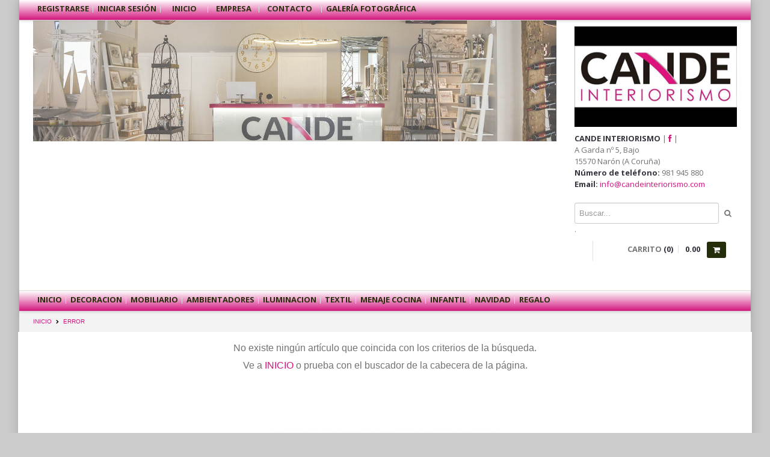

--- FILE ---
content_type: text/html; charset=UTF-8
request_url: http://www.candeinteriorismo.com/producto/?p=79804
body_size: 49216
content:
<!DOCTYPE html>
<!--[if lt IE 8]>      <html class="no-js lt-ie10 lt-ie9 lt-ie8"> <![endif]-->
<!--[if IE 8]>         <html class="no-js lt-ie10 lt-ie9"> <![endif]-->
<!--[if IE 9]>         <html class="no-js lt-ie10"> <![endif]-->
<!--[if gt IE 8]><!--> 
<html class="no-js"> <!--<![endif]-->
    <head>
        <meta charset="utf-8">
        <title>Cande Interiorismo - Oficina técnica, artículos de decoración, muebles de cocina y baño, mobiliario, iluminación, cerámica y sanitarios, albañilería, carpintería, fontanería.</title>
        <meta name="viewport" content="width=device-width, initial-scale=1.0">
        <meta name="description" content="">
        <meta name="author" content="ProteusThemes">

        <!--  = Google Fonts =  -->
        <script type="text/javascript">
            WebFontConfig = {
                google : {
                    families : ['Open+Sans:400,700,400italic,700italic:latin,latin-ext,cyrillic', 'Pacifico::latin']
                }
            };
            (function() {
                var wf = document.createElement('script');
                wf.src = ('https:' == document.location.protocol ? 'https' : 'http') + '://ajax.googleapis.com/ajax/libs/webfont/1/webfont.js';
                wf.type = 'text/javascript';
                wf.async = 'true';
                var s = document.getElementsByTagName('script')[0];
                s.parentNode.insertBefore(wf, s);
            })();
        </script>
        <script>
  (function(i,s,o,g,r,a,m){i['GoogleAnalyticsObject']=r;i[r]=i[r]||function(){
  (i[r].q=i[r].q||[]).push(arguments)},i[r].l=1*new Date();a=s.createElement(o),
  m=s.getElementsByTagName(o)[0];a.async=1;a.src=g;m.parentNode.insertBefore(a,m)
  })(window,document,'script','//www.google-analytics.com/analytics.js','ga');

  ga('create', 'UA-52717304-1', 'auto');
  ga('send', 'pageview');

</script>       <!-- Twitter Bootstrap -->
        <link href="../utils/stylesheets/bootstrap.css" rel="stylesheet">
        <link href="../utils/stylesheets/responsive.css" rel="stylesheet">
        <!-- Slider Revolution -->
        <link rel="stylesheet" href="../utils/js/rs-plugin/css/settings.css" type="text/css"/>
        <!-- jQuery UI -->
        <link rel="stylesheet" href="../utils/js/jquery-ui-1.10.3/css/smoothness/jquery-ui-1.10.3.custom.min.css" type="text/css"/>
        <!-- PrettyPhoto -->
        <link rel="stylesheet" href="../utils/js/prettyphoto/css/prettyPhoto.css" type="text/css"/>
        <!-- main styles -->
            <link href="../utils/stylesheets/main.css" rel="stylesheet">
            <link href="../utils/stylesheets/personal.css" rel="stylesheet">

            
        <!-- Modernizr -->
        <script src="../utils/js/modernizr.custom.56918.js"></script>

        <!-- Fav and touch icons -->
        <link rel="apple-touch-icon-precomposed" sizes="144x144" href="../utils/images/apple-touch/144.png">
        <link rel="apple-touch-icon-precomposed" sizes="114x114" href="../utils/images/apple-touch/114.png">
        <link rel="apple-touch-icon-precomposed" sizes="72x72" href="../utils/images/apple-touch/72.png">
        <link rel="apple-touch-icon-precomposed" href="../utils/images/apple-touch/favicon.ico">
        <link rel="shortcut icon" href="../utils/images/apple-touch/favicon.ico">
    </head>

    <body class="boxed ">

    <div class="master-wrapper">
        <!--  ===========  -->
    <!--  = Cokiies =  -->
    <!--  ===========  -->
    <div id="cookies" style="display: none;">
        <div class="contenedorcookies">
            Solicitamos su permiso para obtener datos estadísticos de su navegación en esta web, en cumplimiento del Real 
            Decreto-ley 13/2012. Si continúa navegando consideramos que acepta el uso de cookies.
            <a href="javascript:void(0);" class="ok" onclick="PonerCookie();"><b>OK</b></a> | 
            <a href="../politica-de-cookies" class="informacion">Más información</a>
        </div>
    </div>
    <script type="text/javascript">
    if(getCookie('tiendaaviso')!="1"){
        document.getElementById("cookies").style.display="block";
    }
    </script>
<!--//FIN BLOQUE COOKIES-->

    <!-- 	================  -->
    <!--  = Barra agente =  -->
    <!--  ================  -->
    <div>
            </div>
    <!--  ==========  -->
    <!--  = Header =  -->
    <!--  ==========  -->
    <header id="header">
        <div class="darker-row">
            <!--  ==========  -->
    <!--  = Main Menu / navbar =  -->
    <!--  ==========  -->
    <div class="navbar navbar-static-top" id="">
      <div class="navbar-inner">
        <div class="container">
          <div class="row">
            <div class="span12">
                <button type="button" class="btn btn-navbar" data-toggle="collapse" data-target=".nav-collapse">
                  <span class="icon-bar"></span>
                  <span class="icon-bar"></span>
                  <span class="icon-bar"></span>
                </button>
   
              <div class="container">
                <div class="row" style="margin: 0px;">
                                        <!--<div class="span7">-->
                    <!--<div style="float:left;">
                        <!--<div class="topmost-line botonesinicio">-->
                        <div class="nav-collapse collapse">
                            <!--<div class="higher-line"> -->
                                <!--<div class="tabbable tabbable-tabdrop" style="margin-top: -9px !important">-->
                                    <ul class="nav">
                                        <li class="active menureg">
                                            <a href="#registerModal" role="button" data-toggle="modal">Registrarse</a>
                                        </li>
                                        <li class="active menuiniciar">
                                            <a href="#loginModal" role="button" data-toggle="modal">Iniciar sesión</a>
                                        </li>
                                   <!-- </ul>
                                </div>
                            </div>
                        </div>
                    </div>-->
                                        <!--<div class="span5">-->
                    <!--<div style="float:right;">
                        <div class="topmost-line botonesinicio">
                            <div class="higher-line">
                                <div class="tabbable tabbable-tabdrop" style="margin-top: -9px !important">
                                    <ul class="nav nav-tabs">-->
										<li class="active menucomocomprar">
                                            <a class="gray-link" href="../inicio">&nbsp;&nbsp;&nbsp;&nbsp;Inicio&nbsp;&nbsp;&nbsp;&nbsp;</a>
                                        </li>
                                        <li class="active menuempresa">
                                            <a class="gray-link" href="../empresa">&nbsp;&nbsp;Empresa&nbsp;&nbsp;</a>
                                        </li>
										<!--<li class="active menucomocomprar">
                                            <a class="gray-link" href="../comocomprar">&nbsp;&nbsp;Cómo Comprar&nbsp;&nbsp;</a>
                                        </li> -->
                                        <li class="active menucontacto">
                                             <a class="gray-link" href="../contacto">&nbsp;&nbsp;Contacto&nbsp;&nbsp;&nbsp;</a>
                                        </li>
										<li><a class="gray-link" target="_blank" href="https://photos.app.goo.gl/zrr4GPEiWj8ACGhz5">Galería Fotográfica</a></li>
                                        <!--<li class="active dropdown">
                                            <a data-toggle="dropdown" href="#">Enlaces</a>
                                                <ul class="dropdown-menu js-possibilities" role="menu" aria-labelledby="dLabel">
                                                    <li><a target="_blank" href="http://www.naron.es/es/">Concello de Narón</a></li>
													<li><a target="_blank" href="https://photos.app.goo.gl/zrr4GPEiWj8ACGhz5">Galería Fotográfica</a></li> 
                                                </ul>
                                        </li>-->
                                                </ul>
                                        </li>
                                    </ul>
                                </div>
                            </div>
                        </div>
                    </div>

            </div>      
            </div>
        </div>
    </div> 
	<div class="container" style="clear: both;">
		  <div class="row">
				<div class="span9">
					<!--  ==========  -->
    <!--  = Slider Revolution =  -->
    <!--  ==========  -->
    <div class="fullwidthbanner-container">
        <!-- <div class="fullwidthbanner" style="min-height:450px"> -->
		<div class="fullwidthbanner">
            <ul>
			<!-- SLIDE 0 -->
            <li data-transition="fade" data-delay='12000' data-masterspeed="3000">
                <img src="../slides/img/portada00.jpg" alt="cande interiorismo, decoración" width="1400" height="429" />
            </li>
            <!-- FIN 0 -->
            <!-- SLIDE 1 -->
            <li data-transition="fade" data-delay='12000' data-masterspeed="3000">
                <img src="../slides/img/portada01.jpg" alt="cande interiorismo, decoración" width="1400" height="429" />
            </li>
            <!-- FIN 1 -->
			<!-- SLIDE 2 -->
            <li data-transition="fade" data-delay='12000' data-masterspeed="3000">
                <img src="../slides/img/portada02.jpg" alt="cande interiorismo, mobiliario" width="1400" height="429" />
            </li>
            <!-- FIN SLIDE 2 -->
            <!-- SLIDE 3 -->
           <li data-transition="curtain-1" data-slotamount="2">
                <img src="../slides/img/portada03.jpg" alt="cande interiorismo, oficina técnica" width="1400" height="429" />
            </li>
            <!-- FIN SLIDE 3 -->
            <!-- SLIDE 4 -->
			<li data-transition="cube" data-slotamount="2">
                <img src="../slides/img/portada04.jpg" alt="cande interiorismo, oficina técnica" width="1400" height="429" />
            </li>
            <!-- FIN SLIDE 4 -->
			<!-- SLIDE 5 -->
            <li data-transition="curtain-1" data-slotamount="2">
                <img src="../slides/img/portada05.jpg" alt="cande interiorismo, oficina técnica" width="1400" height="429" />
            </li>
            <!-- FIN 5 -->
			<!-- SLIDE 6 -->
            <li data-transition="cube" data-slotamount="2">
                <img src="../slides/img/portada06.jpg" alt="cande interiorismo, oficina técnica" width="1400" height="429" />
            </li>
            <!-- FIN SLIDE 6 -->
            <!-- SLIDE 7 -->
            <!--<li data-transition="curtain-1" data-slotamount="2">
                <img src="../slides/img/portada07.jpg" alt="billetes" width="1400" height="429" />
            </li>
            <!-- FIN SLIDE 7 -->
            <!-- SLIDE 8 -->
            <!--<li data-transition="cube" data-slotamount="2">
                <img src="../slides/img/portada08.jpg" alt="billetes" width="1400" height="429" />
            </li>
            <!-- FIN SLIDE 8 -->
			<!-- SLIDE 9 -->
            <!--<li data-transition="curtain-1" data-slotamount="2">
                <img src="../slides/img/portada09.jpg" alt="slider img" width="1400" height="429" />
            </li>
            <!-- FIN 9 -->
			<!-- SLIDE 10 -->
            <!--<li data-transition="cube" data-slotamount="2">
                <img src="../slides/img/portada10.jpg" alt="slider chiringuito" width="1400" height="429" />
            </li>
            <!-- FIN SLIDE 10 -->
            <!-- SLIDE 11-->
            <!--<li data-transition="curtain-1" data-slotamount="2">
                <img src="../slides/img/portada11.jpg" alt="billetes" width="1400" height="429" />
            </li>
            <!-- FIN SLIDE 11 -->
            <!-- SLIDE 12 -->
            <!--<li data-transition="cube" data-slotamount="2">
                <img src="../slides/img/portada12.jpg" alt="billetes" width="1400" height="429" />
            </li>
            <!-- FIN SLIDE 12 -->
            <!-- SLIDE 13-->
            <!--<li data-transition="curtain-1" data-slotamount="2">
                <img src="../slides/img/portada13.jpg" alt="billetes" width="1400" height="429" />
            </li>
            <!-- FIN SLIDE 13 -->
            <!-- SLIDE 14 -->
            <!--<li data-transition="cube" data-slotamount="2">
                <img src="../slides/img/portada14.jpg" alt="billetes" width="1400" height="429" />
            </li>
            <!-- FIN SLIDE 14 -->			
           </ul>
        <div class="tp-bannertimer"></div>
        </div>
        <!--  ==========  -->
        <!--  = Nav Arrows =  -->
        <!--  ==========  -->
        <!--<div id="sliderRevLeft"><i class="icon-chevron-left"></i></div>-->
        <!--<div id="sliderRevRight"><i class="icon-chevron-right"></i></div>-->
    </div> <!-- /slider revolution -->	            </div>
                <!--  ==========  -->
                <!--  = Logo =  -->
                <!--  ==========  -->
                <div class="span3">
                    <a class="brand" href="../inicio">
                        <img src="../utils/images/logo1.png" alt="logo"   />
                    </a>
                </div>

                <!--  ==========  -->
                <!--  = Search =  -->
                <!--  ==========  -->

				<div class="span3 navbar">
                    <!-- <div class="top-right">-->
					<p><strong class="opensans dark-clr">CANDE INTERIORISMO</strong> | <a class="icon-facebook" target="_blank" title="Siguenos en facebook" href="https://www.facebook.com/candeinteriorismo2013/"></a> | <br />
														A Garda nº 5, Bajo <br>
                                                        15570 Narón (A Coruña) <br>            
	                        		    <strong class="opensans dark-clr">Número de teléfono:</strong> 981 945 880										               		    <br />
	                        		    <strong class="opensans dark-clr">Email:</strong> <a href="mailto:info@candeinteriorismo.com">info@candeinteriorismo.com</a>
	                        		    <br />
	                        		</p>
                   <!-- </div>
				</div>
                <div class="span3 navbar">
                    <div class="top-right "> -->
                        <form class="navbar-form " action="../buscador/" method="get">
                          <button type="submit"><span class="icon-search"></span></button>
                          <input type="text" PLACEHOLDER="Buscar..."   autocomplete="off" name="search" id="navSearchInput" value="">
                        </form>
						<p>.</p>
                      <!-- RESULTADOS DE BUSCADOR -->
                       <div id="resultadobuscador" class="resultadobuscador">
                        </div>

                    <!-- </div>-->
                <!--</div> <!-- /social icons -->
				<!--<div class="span3 navbar">
 
            <!--  ==========  -->
            <!--  = Cart =  -->
            <!--  ==========  -->
            <div class="span3">
                <div class="cart-container" id="cartContainer">
                    <div class="cart">
                        <p class="items">CARRITO <span class="dark-clr">(0) </span></p>
                        <p class="dark-clr hidden-tablet">0.00</p>
                        <a href="../compra" class="btn btn-danger">
                            <!-- <span class="icon icons-cart"></span> -->
                            <i class="icon-shopping-cart"></i>
                        </a>
                    </div>
                    <div class="open-panel">
                        
                        <div class="summary">
                            <div class="line">
                                <div class="row-fluid">
                                    <div class="span6">Subtotal:</div>
                                    <div class="span4 align-right size-16">0.00 €</div>
                                </div>
                            </div>
                        </div>
                        <div class="proceed">
                            <a href="../compra" class="btn btn-danger pull-right bold higher">COMPRAR <i class="icon-shopping-cart"></i></a>
                        </div>
                    </div>
                </div>
            </div>
			<!-- /cart -->
            
                </div> <!-- /social icons -->
            </div>
        </div>

    </header>

    <!--  ==========  -->
    <!--  = Main Menu / navbar =  -->
    <!--  ==========  -->
    <div class="navbar navbar-static-top" id="">
      <div class="navbar-inner">
        <div class="container">
          <div class="row">
            <div class="span12">
                <button type="button" class="btn btn-navbar" data-toggle="collapse" data-target=".nav-collapse">
                  <span class="icon-bar"></span>
                  <span class="icon-bar"></span>
                  <span class="icon-bar"></span>
                </button>

                <!--  ==========  -->
                <!--  = Menu =  -->
                <!--  ==========  -->
                <div class="nav-collapse collapse">
                  <ul class="nav" id="mainNavigation">
                    <li><a href="../inicio" > Inicio </a></li>
                                                <li class="dropdown" ><a href="../categoria/?f=1" class="dropdown-toggle"  > DECORACION<!--<b class="caret"></b>--> </a>
                                                                    <ul class="dropdown-menu">
                                        <li ><a href="../categoria/?f=31">BAÑO</a>
                                                                                            </li><li ><a href="../categoria/?f=48">CAJAS Y BOLAS</a>
                                                                                            </li><li ><a href="../categoria/?f=52">CESTAS, BAULES Y PUFF</a>
                                                                                            </li><li ><a href="../categoria/?f=27">DECO PARED, ESPEJOS Y  BIOMBOS</a>
                                                                                            </li><li ><a href="../categoria/?f=56">FELPUDOS Y DOORSTOP</a>
                                                                                            </li><li ><a href="../categoria/?f=47">FIGURAS, JAULAS, PORTAVELAS, FAROLES</a>
                                                                                            </li><li ><a href="../categoria/?f=26">FLORES, PLANTAS Y MACETEROS</a>
                                                                                            </li><li ><a href="../categoria/?f=49">JARRONES, CENTROS Y COLGANTES</a>
                                                                                            </li><li ><a href="../categoria/?f=57">PARAGÜERO, PERCHERO Y  REVISTERO</a>
                                                                                            </li><li ><a href="../categoria/?f=25">PORTAFOTOS</a>
                                                                                            </li><li ><a href="../categoria/?f=28">RELOJES</a>
                                                                                            </li><li ><a href="../categoria/?f=71">TOPES</a>
                                                                                            </li><li ><a href="../categoria/?f=29">VELAS, PIEDRAS Y ARENA</a>
                                                                                            </li>                                        </ul>
                                                                    </li>
                                                        <li class="dropdown" ><a href="../categoria/?f=3" class="dropdown-toggle"  > MOBILIARIO<!--<b class="caret"></b>--> </a>
                                                                    <ul class="dropdown-menu">
                                        <li ><a href="../categoria/?f=53">MESAS CENTRO</a>
                                                                                            </li>                                        </ul>
                                                                    </li>
                                                        <li class="dropdown" ><a href="../categoria/?f=16" class="dropdown-toggle"  > AMBIENTADORES<!--<b class="caret"></b>--> </a>
                                                                    <ul class="dropdown-menu">
                                        <li ><a href="../categoria/?f=46">ASPIRADOR</a>
                                                                                            </li><li ><a href="../categoria/?f=41">BRUMAS</a>
                                                                                            </li><li ><a href="../categoria/?f=43">BRUMIZADORES</a>
                                                                                            </li><li ><a href="../categoria/?f=39">COCHE</a>
                                                                                            </li><li ><a href="../categoria/?f=51">COLONIA</a>
                                                                                            </li><li ><a href="../categoria/?f=68">GELAROM</a>
                                                                                            </li><li ><a href="../categoria/?f=42">MIKADOS</a>
                                                                                            </li><li ><a href="../categoria/?f=40">MINI RESINA</a>
                                                                                            </li><li ><a href="../categoria/?f=38">SACHET PERFUMADO</a>
                                                                                            </li><li ><a href="../categoria/?f=37">SPRAY</a>
                                                                                            </li>                                        </ul>
                                                                    </li>
                                                        <li class="dropdown" ><a href="../categoria/?f=6" class="dropdown-toggle"  > ILUMINACION<!--<b class="caret"></b>--> </a>
                                                                    <ul class="dropdown-menu">
                                        <li ><a href="../categoria/?f=44">COLGANTES Y PLAFONES</a>
                                                                                            </li><li ><a href="../categoria/?f=45">SOBREMESA, PIE Y APLIQUES PARED</a>
                                                                                            </li>                                        </ul>
                                                                    </li>
                                                        <li class="dropdown" ><a href="../categoria/?f=22" class="dropdown-toggle"  > TEXTIL<!--<b class="caret"></b>--> </a>
                                                                    <ul class="dropdown-menu">
                                        <li ><a href="../categoria/?f=67">ALFOMBRAS</a>
                                                                                            </li><li ><a href="../categoria/?f=62">BAÑO</a>
                                                                                            </li><li ><a href="../categoria/?f=72">BOLSAS DE AGUA</a>
                                                                                            </li><li ><a href="../categoria/?f=54">CAMA</a>
                                                                                            </li><li ><a href="../categoria/?f=61">CAMINOS DE MESA Y MANTELES</a>
                                                                                            </li><li ><a href="../categoria/?f=50">COJINES</a>
                                                                                            </li><li ><a href="../categoria/?f=55">PLAID</a>
                                                                                            </li>                                        </ul>
                                                                    </li>
                                                        <li class="dropdown" ><a href="../categoria/?f=30" class="dropdown-toggle"  > MENAJE COCINA<!--<b class="caret"></b>--> </a>
                                                                    <ul class="dropdown-menu">
                                        <li ><a href="../categoria/?f=36">ACCESORIOS</a>
                                                                                            </li><li ><a href="../categoria/?f=32">CRISTALERIA</a>
                                                                                            </li><li ><a href="../categoria/?f=33">CUBERTERIA</a>
                                                                                            </li><li ><a href="../categoria/?f=34">SARTENES Y POTAS</a>
                                                                                            </li><li ><a href="../categoria/?f=35">VAJILLA Y TAZAS</a>
                                                                                            </li>                                        </ul>
                                                                    </li>
                                                        <li class="dropdown" ><a href="../categoria/?f=58" class="dropdown-toggle"  > INFANTIL<!--<b class="caret"></b>--> </a>
                                                                    <ul class="dropdown-menu">
                                        <li ><a href="../categoria/?f=70">JUEGOS</a>
                                                                                            </li><li ><a href="../categoria/?f=59">MALETAS Y BOLSAS DE VIAJE</a>
                                                                                            </li><li ><a href="../categoria/?f=69">MOBILIARIO</a>
                                                                                            </li><li ><a href="../categoria/?f=60">MOCHILAS, ESTUCHES Y NECESERES</a>
                                                                                            </li><li ><a href="../categoria/?f=64">PAPELERIA</a>
                                                                                            </li>                                        </ul>
                                                                    </li>
                                                        <li ><a href="../categoria/?f=21"  > NAVIDAD </a>
                                                        </li>
                                                        <li ><a href="../categoria/?f=75"  > REGALO </a>
                                                        </li>
                                                <!--<li><a href="about-us.html">About Us</a></li>-->
                    <!--<li><a href="../">Contacto</a></li>-->
                  </ul>

                  <!--  ==========  -->
                  <!--  = Search form =  -->
                  <!--  ==========  -->
                  <!--<form class="navbar-form pull-right" action="#" method="get">
                      <button type="submit"><span class="icon-search"></span></button>
                      <input type="text" class="span1" name="search" id="navSearchInput">
                  </form>-->
                </div><!-- /.nav-collapse -->
            </div>

            
           </div> 
        </div>
      </div> 
    </div> <!-- /main menu -->
	

	

        <!--  ==========  -->
    <!--  = Breadcrumbs =  -->
    <!--  ==========  -->
    <div class="darker-stripe">
        <div class="container">
            <div class="row">
                <div class="span12">
                    <ul class="breadcrumb">
                        <li>
                            <a href="../inicio">INICIO</a>
                        </li>
                        <li><span class="icon-chevron-right"></span></li>
                        <li>
                            <a href="" style="text-transform:uppercase;">ERROR</a>
                        </li>
                    </ul>
                </div>
            </div>
        </div>
    </div>
    <div class="container">
        <div class="push-up blocks-spacer">
            <div class="row">

                <!--  ==========  -->
                <!--  = Main content =  -->
                <!--  ==========  -->
                <section class="span12">


                    <p class="center-align size-16">
                        No existe ningún artículo que coincida con los criterios de la búsqueda.
                    </p>
                    <p class="center-align size-16 push-down-50">
                        Ve a <a href="../inicio">INICIO</a> o prueba con el buscador de la cabecera de la página.
                    </p>
                    <p class="container-404">
                        <img src="../utils/images/caja_vacia.jpg" alt="404 Error" width="394" height="161" />
                    </p>


                </section> <!-- /main content -->
            </div>
        </div>
    </div> <!-- /container -->

    

        <!--  ==========  -->
    <!--  = Footer =  -->
    <!--  ==========  -->
    <footer>


        <!--  ==========  -->
        <!--  = Bottom Footer =  -->
        <!--  ==========  -->
        <div class="foot-last">
            <a href="#" id="toTheTop">
                <span class="icon-chevron-up"></span>
            </a>
            <div class="container">
                <div class="row">
                   <div class="span12">
                            &copy; Copyright 2018. Cande Interiorismo  | 
                            <a href="../aviso-legal/">Aviso Legal</a> |
                            <a target="_blank" href="../politica-de-cookies/">Política de Cookies</a> |
                            <!-- <a target="_blank" href="#">Mapa del Sitio</a> -->
                    </div>
                </div>
            </div>
        </div> <!-- /bottom footer -->
    </footer> <!-- /footer -->


     <!--  ==========  -->
    <!--  = REGISTRO =  -->
    <!--  ==========  -->

    <!--  = Login =  -->
    <div id="loginModal" class="modal hide fade" tabindex="-1" role="dialog" aria-labelledby="loginModalLabel" aria-hidden="true">
        <div class="modal-header">
            <button type="button" class="close" data-dismiss="modal" aria-hidden="true">×</button>
            <h3 id="loginModalLabel"><span class="light">Iniciar sesión en</span> Cande Interiorismo</h3>
        </div>
        <div class="modal-body">
            <form method="post" action="../inicio/" onSubmit="return comprobarNum(user.value)">
                <input type="hidden" name="l"/>
                <div class="control-group">
                    <label class="control-label hidden shown-ie8">Código usuario</label>
                    <div class="controls">
                        <input id="user" type="text" class="input-block-level" placeholder="Código usuario" name="user" required>
                    </div>
                </div>
                <div class="control-group">
                    <label class="control-label hidden shown-ie8" for="inputPassword">Contraseña</label>
                    <div class="controls">
                        <input type="password" class="input-block-level" id="inputPassword" placeholder="Contraseña" name="pass" required>
                    </div>
                </div>
                <!--<div class="control-group">
                    <div class="controls">
                        <label class="checkbox">
                            <input type="checkbox">
                            Recordarme
                        </label>
                    </div>
                </div>-->
                <button type="submit" class="btn btn-primary input-block-level bold higher">
                    INICIAR
                </button>
            </form>
            <p class="center-align push-down-0">
                <a data-toggle="modal" role="button" href="#forgotPassModal" data-dismiss="modal">¿Olvidaste tu contraseña?</a>
            </p>
        </div>
    </div>

    <!--  = Password =  -->
    <div id="passModal" class="modal hide fade" tabindex="-1" role="dialog" aria-labelledby="passModalLabel" aria-hidden="true">
        <div class="modal-header">
            <button type="button" class="close" data-dismiss="modal" aria-hidden="true">×</button>
            <h3 id="passModalLabel"><span class="light">Cambiar contraseña</h3>
        </div>
        <div class="modal-body">
            <form method="post" action="../inicio/" onsubmit="return comprobarpass(oldpass.value,newpass.value,renewpass.value)">
                <input type="hidden" name="c"/>
                <div class="control-group">
                    <label class="control-label hidden shown-ie8">Contraseña actual</label>
                    <div class="controls">
                        <input type="password" class="input-block-level" placeholder="Contraseña actual" name="oldpass" id="oldpass" required>
                    </div>
                </div>
                <div class="control-group">
                    <label class="control-label hidden shown-ie8" for="inputPassword">Nueva contraseña</label>
                    <div class="controls">
                        <input type="password" class="input-block-level" id="inputPassword" placeholder="Nueva contraseña" name="newpass" id="newpass" required>
                    </div>
                </div>
                 <div class="control-group">
                    <label class="control-label hidden shown-ie8" for="inputPassword">Repetir nueva contraseña</label>
                    <div class="controls">
                        <input type="password" class="input-block-level" id="inputPassword" placeholder="Repetir nueva contraseña" name="renewpass" id="renewpass" required>
                    </div>
                </div>
                <button type="submit" class="btn btn-primary input-block-level bold higher" >
                    CAMBIAR
                </button>
            </form>
        </div>
    </div>

    <!--  = Register =  -->
    <div id="registerModal" class="modal hide fade" tabindex="-1" role="dialog" aria-labelledby="registerModalLabel" aria-hidden="true">
        <div class="modal-header">
            <button type="button" class="close" data-dismiss="modal" aria-hidden="true">×</button>
            <h3 id="registerModalLabel"><span class="light">Regístrate en </span> Cande Interiorismo</h3>
        </div>
        <div class="modal-body">
            <form method="post" action="../inicio/">
                <input type="hidden" name="r"/>
				<!-- visible para bots, invisible para humanos REDEM 20251009-->
					<input type="text" name="hp_name" id="hp_name" style="display:none" autocomplete="off">
					<input type="hidden" name="form_ts" value="1765428597">
				<!-- visible para bots, invisible para humanos REDEM 20251009-->
                <h3>Datos de la empresa</h3>
                <hr/>
                <div class="control-group">
                    <label class="control-label hidden shown-ie8">Nombre comercial</label>
                    <div class="controls">
                        <input type="text" class="input-block-level" name="comercial" placeholder="Nombre comercial" required>
                    </div>
                </div>
                <div class="control-group">
                    <label class="control-label hidden shown-ie8">Razón social</label>
                    <div class="controls">
                        <input type="text" class="input-block-level" name="rsocial" placeholder="Razón social" required>
                    </div>
                </div>
                <div class="control-group">
                    <label class="control-label hidden shown-ie8">NIF</label>
                    <div class="controls">
                        <input type="text" class="input-block-level" name="nif" placeholder="NIF" required>
                    </div>
                </div>
                <h3>Persona de contacto</h3>
                <hr/>
                <div class="control-group">
                    <label class="control-label hidden shown-ie8" for="inputUsernameRegister">Nombre</label>
                    <div class="controls">
                        <input type="text" class="input-block-level" id="inputUsernameRegister" name="nombre" placeholder="Nombre" required>
                    </div>
                </div>
                <div class="control-group">
                    <label class="control-label hidden shown-ie8">Cargo</label>
                    <div class="controls">
                        <input type="text" class="input-block-level" name="cargo" placeholder="Cargo" required>
                    </div>
                </div>
                <div class="control-group">
                    <label class="control-label hidden shown-ie8" for="inputEmailRegister">Email</label>
                    <div class="controls">
                        <input type="email" class="input-block-level" id="inputEmailRegister" name="email" placeholder="Email" required>
                    </div>
                </div>
                <h3>Dirección de la empresa</h3>
                <hr/>
                <div class="control-group">
                    <label class="control-label hidden shown-ie8">Dirección</label>
                    <div class="controls">
                        <input type="text" class="input-block-level" name="direc" placeholder="Dirección">
                    </div>
                </div>
                <div class="control-group">
                    <label class="control-label hidden shown-ie8">Provincia</label>
                    <div class="controls">
                        <input type="text" class="input-block-level" name="provincia" placeholder="Provincia">
                    </div>
                </div>
                <div class="control-group">
                    <label class="control-label hidden shown-ie8">Población</label>
                    <div class="controls">
                        <input type="text" class="input-block-level" name="poblacion" placeholder="Población">
                    </div>
                </div>
                <div class="control-group">
                    <label class="control-label hidden shown-ie8">Código postal</label>
                    <div class="controls">
                        <input type="text" class="input-block-level" name="codpostal" placeholder="Código postal">
                    </div>
                </div>
                <div class="control-group">
                    <label class="control-label hidden shown-ie8">Apartado de correos</label>
                    <div class="controls">
                        <input type="text" class="input-block-level" name="correos" placeholder="Apartado de correos">
                    </div>
                </div>
                <div class="control-group">
                    <label class="control-label hidden shown-ie8">Teléfono</label>
                    <div class="controls">
                        <input type="text" class="input-block-level" name="telefono" placeholder="Teléfono">
                    </div>
                </div>
                <div class="control-group">
                    <label class="control-label hidden shown-ie8">Fax</label>
                    <div class="controls">
                        <input type="text" class="input-block-level" name="fax" placeholder="Fax">
                    </div>
                </div>
                <div class="control-group">
                    <label class="control-label hidden shown-ie8">Email</label>
                    <div class="controls">
                        <input type="email" class="input-block-level" name="emaildirec" placeholder="Email">
                    </div>
                </div>
                <div class="control-group">
                    <label class="control-label hidden shown-ie8">Dirección web</label>
                    <div class="controls">
                        <input type="text" class="input-block-level" name="web" placeholder="Dirección web">
                    </div>
                </div>

                <button type="submit" class="btn btn-danger input-block-level bold higher">
                    REGISTRARSE
                </button>
            </form>
            <p class="center-align push-down-0">
                <a data-toggle="modal" role="button" href="#loginModal" data-dismiss="modal">¿Ya estás registrado?</a>
            </p>

        </div>
    </div>

    <!--  = Forgot your password =  -->
    <div id="forgotPassModal" class="modal hide fade" tabindex="-1" role="dialog" aria-labelledby="forgotPassModalLabel" aria-hidden="true">
        <div class="modal-header">
            <button type="button" class="close" data-dismiss="modal" aria-hidden="true">×</button>
            <h3 id="forgotPassModalLabel"><span class="light">¿Olvidaste </span>tu contraseña?</h3>
        </div>
        <div class="modal-body">
            <form method="post" action="">
                <input type="hidden" name="co"/>
                <div class="control-group">
				<!-- visible para bots, invisible para humanos REDEM 20251009-->
					<input type="text" name="hp_name" id="hp_name" style="display:none" autocomplete="off">
					<input type="hidden" name="form_ts" value="1765428597">
				<!-- visible para bots, invisible para humanos REDEM 20251009-->

                    <label class="control-label hidden shown-ie8" for="inputUsernameRegister">Usuario</label>
                    <div class="controls">
                        <input type="text" class="input-block-level" name="usuario" id="inputUsernameRegister" placeholder="Usuario">
                    </div>
                </div>
                <p class="center-align">O</p>
                <div class="control-group">
                    <label class="control-label hidden shown-ie8" for="inputEmailRegister">Email</label>
                    <div class="controls">
                        <input type="email" class="input-block-level" name="email" id="inputEmailRegister" placeholder="Email">
                    </div>
                </div>
                <button type="submit" class="btn btn-primary input-block-level bold higher">
                    RECUPERAR
                </button>
            </form>
        </div>
    </div>

    <!--  = Pregunte por disponibilidad =  -->
    <div id="disponibilidadModal" class="modal hide fade" tabindex="-1" role="dialog" aria-labelledby="disponibilidadModalLabel" aria-hidden="true">
        <div class="modal-header">
            <button type="button" class="close" data-dismiss="modal" aria-hidden="true">×</button>
            <h3 id="disponibilidadModalLabel">Información <span class="light">de producto</span></h3>

        </div>
        <div class="modal-body">
            <form method="post" action="">
                <input type="hidden" name="pd"/>
				<!-- visible para bots, invisible para humanos REDEM 20251009-->
					<input type="text" name="hp_name" id="hp_name" style="display:none" autocomplete="off">
					<input type="hidden" name="form_ts" value="1765428597">
				<!-- visible para bots, invisible para humanos REDEM 20251009-->
                <input type="text" required style="max-width: 193px;" name="contacto" value="" placeholder="Tu e-mail"/>
                <input type="hidden" name="ref" value="79804"/>
                <div class="control-group">
                    <label class="control-label hidden shown-ie8" for="inputUsernameRegister">Mensaje</label>
                    <div class="controls">
                        <textarea id="mensaje" class="input-block-level" required="" placeholder="Escribe un mensaje" name="mensaje"  style="width: 100%; height: 166px;"></textarea>
                    </div>
                </div>
                <!--<div class="control-group">
                    <div class="controls">
                        <label class="checkbox">
                            <input type="checkbox" name="copia">
                            Enviarme una copia a .
                        </label>
                    </div>
                </div>-->
                <button type="submit" class="btn btn-primary input-block-level bold higher">
                    ENVIAR MENSAJE
                </button>
            </form>
        </div>
    </div>




    <!-- AVISO SIN STOCK -->

        <div class="alerta" id="alerta">
            <section id="alertBoxes">
                <div class="alert in fade" style="margin:auto;">
                    <p><span style="font-weight:bold;">PRODUCTO AGREGADO AL CARRITO. </span><br/>
                        No se dispone de la cantidad suficiente para efectuar el pedido, consultar precio y disponibilidad.
                    </p>
                </div>
            </section>
        </div>

    <!-- FIN AVISO SIN STOCK -->

    <!--  ==========  -->
    <!--  = JavaScript =  -->
    <!--  ==========  -->

        <!--  = FB =  -->

        <div id="fb-root"></div>
        <script>(function(d, s, id) {
          var js, fjs = d.getElementsByTagName(s)[0];
          if (d.getElementById(id)) return;
          js = d.createElement(s); js.id = id;
          js.src = "//connect.facebook.net/en_US/all.js#xfbml=1&appId=126780447403102";
          fjs.parentNode.insertBefore(js, fjs);
        }(document, 'script', 'facebook-jssdk'));</script>


        <!--  = jQuery - CDN with local fallback =  -->
        <script type="text/javascript" src="http://ajax.googleapis.com/ajax/libs/jquery/1.9.1/jquery.min.js"></script>
        <script type="text/javascript">
        if (typeof jQuery == 'undefined') {
            document.write('<script src="../utils/js/jquery.min.js"><\/script>');
        }
        </script>

        <!--  = _ =  -->
        <script src="../utils/js/underscore/underscore-min.js" type="text/javascript"></script>

        <!--  = Bootstrap =  -->
        <script src="../utils/js/bootstrap.min.js" type="text/javascript"></script>

        <!--  = Slider Revolution =  -->
        <script src="../utils/js/rs-plugin/js/jquery.themepunch.plugins.min.js" type="text/javascript"></script>
        <script src="../utils/js/rs-plugin/js/jquery.themepunch.revolution.min.js" type="text/javascript"></script>

        <!--  = CarouFredSel =  -->
        <script src="../utils/js/jquery.carouFredSel-6.2.1-packed.js" type="text/javascript"></script>

        <!--  = jQuery UI =  -->
        <script src="../utils/js/jquery-ui-1.10.3/js/jquery-ui-1.10.3.custom.min.js" type="text/javascript"></script>
        <script src="../utils/js/jquery-ui-1.10.3/touch-fix.min.js" type="text/javascript"></script>

        <!--  = Isotope =  -->
        <script src="../utils/js/isotope/jquery.isotope.min.js" type="text/javascript"></script>

        <!--  = Tour =  -->
        <script src="../utils/js/bootstrap-tour/build/js/bootstrap-tour.min.js" type="text/javascript"></script>

        <!--  = PrettyPhoto =  -->
        <script src="../utils/js/prettyphoto/js/jquery.prettyPhoto.js" type="text/javascript"></script>

        <!--  = Google Maps API =  -->
        <script type="text/javascript" src="http://maps.google.com/maps/api/js?sensor=false"></script>
        <script type="text/javascript" src="../utils/js/goMap/js/jquery.gomap-1.3.2.min.js"></script>

        <!--  = Custom JS =  -->

        <script src="../utils/js/custom.js" type="text/javascript"></script>
        <script src="../utils/js/funciones.js" type="text/javascript"></script>
    <!-- FIN JAVASCRIPT -->

    </div> <!-- end of master-wrapper -->

  </body>
</html>



--- FILE ---
content_type: text/css
request_url: http://www.candeinteriorismo.com/utils/stylesheets/personal.css
body_size: 26284
content:
/* ========== */
/* = Personalización de css = */
/* = AUTOR: Ledmon Marketing y Multimedia= */
/* ========== */

/* Banda superior / datos de contacto */
span.telefono,span.email{
	font-size:19px;
}
a span.email{ color:#fff; }
a:hover{ text-decoration: none ; }
.inicio .picture img{ width:inherit !important; max-height: 170px;}
input.span1, textarea.span1, .uneditable-input.span1,.navbar .search-mode .navbar-form input[type="text"]{
	width:240px;
}
.listadosin .row{
	margin-left: 0px !important;
}
/*COLOR HOVER*/
.btn.btn-primary:hover { background: #67080e; }
.row .span3 .main-titles {
	padding-bottom: 0px !important;
}
.span5.navbar .top-right {
margin: 0px;
}
.product-img .picture {
height: 190px;
}
.listado .product-img .picture {
height: auto !important;
}
.listado .picture img{
    height: 100px;
    margin-top: 10px;
    width: auto;
}
.product-title .meta .tag{
    font-size: 28px;
}

.caroufredsel_wrapper .stamp, .categoria .stamp,.relacionados .stamp, .buscador .stamp  {
    height: 50px !important;
    line-height: 50px !important;
    position: relative !important;
    right: 30px !important;
    top: 19px !important;
    width: 50px !important;
    float: right;
}
.product-title .stamp{
    height: 50px !important;
    line-height: 50px !important;
    position: static !important;
    right: 0px !important;
    top: 0px !important;
    width: 50px !important;
    display: inline-block;
    margin-right: 10px;
}
.caroufredsel_wrapper .oferta,.categoria .oferta,.main-titles .price .oferta,.relacionados .oferta,.buscador .oferta{
	color: #AAAAAA;
    font-size: 14px;
    text-decoration: line-through;
    font-weight: normal;
    /*float: right;*/
}
.product-title .oferta {
	color: #AAAAAA;
    font-size: 24px;
    text-decoration: line-through;
    margin: 20px 0;
}
@media (max-width: 767px) {
.form .numbered, .wpcf7-form .numbered{display: table;}
	
	ul.dropdown-menu li a{
	border-radius: unset !important;
	line-height: unset !important;
	position: unset !important;
	color: #000 !important;
	}

}

.relacionados img{
    width: auto;
}
.main-titles .title{font-size: 22px;}
.descripcion{
     font-size: 12px;
    font-weight: normal;
    line-height: 15px;
    margin-top: 10px;
    max-height: 60px;
    overflow: hidden;
}
.main-titles .precio,.main-titles .price,.relacionados .title{
    font-size:22px;
}
.main-titles .price{font-size:25px; margin-top: 4px;}
.main-titles .price .oferta{font-size:18px;}
/*SLIDER*/
@media only screen and (min-width: 1755px){
	.fullwidthbanner-container .fullwidthbanner {
			min-height: 420px;
	}
}
/*     CABECERA    */
.usuario~.caret{
    margin-top: 6px ;
}
.bienvenida ul a{
    font-size: 11px;
    line-height: 0px;
}
header .top-right .email{
    color: #727272;
}
header .brand{
    padding: 10px 0;
}
.navbar .nav > li > a{
    padding: 5px 7px;
}
.navbar .nav > li > a:after{
    top: 10px;
}
.navbar .cart .btn{
    font-size: 13px;
    margin-top: -6px;
    padding: 4px 10px;
}
.navbar .cart{
    min-height: 26px;
    padding-top: 7px;
}
.navbar-inner{
    min-height: 33px;
}
.navbar .btn-navbar{
    margin-top: 2px;
    padding: 8px;
}
@media (min-width: 1200px) {
.span2{width: 210px;}

}
@media (min-width: 768px) and (max-width: 979px) {
.span2 { width: 128px; }


}
@media (min-width: 980px) and (max-width: 1199px) {
.span2 { width: 170px; }

}
@media (min-width: 1200px) {
.categoria .span2,.buscador .span2{width: 190px;}

}
/*@media (min-width: 768px) and (max-width: 979px) {
.categoria .span2 ,.buscador .span2 { width: 104px; }
}
@media (min-width: 980px) and (max-width: 1199px) {
.categoria .span2,.buscador .span2 { width: 140px; }
}*/
h5.nombreinicio{
    font-size: 11px;
}
.product-img{
    margin:0px;
}
.desc{
    font-weight: normal;
    font-size: 15px;
}
/* PRODUCTOS INFO */
.product-title .name{
    font-size: 20px;
    width: 100%;
    margin:0;
    float: left
}
.product-title .meta{
    float: right;

}
.popup-products .listado .product:hover{
    box-shadow: none;
    transform: none;
}
.listado h5.nombreinicio{
    font-size: 15px;
    margin-bottom: 3px;
    max-width: 422px;
	position: relative !important;
    top: 5px !important;
}
.listado{
    border-bottom:1px solid #DDDDDD;
}
.listado .span2{
    margin-left: 10px !important;
}
.listado .span5{
    margin-left: 54px !important;
}
.popup-products .isotope-container .listado .product,.popup-products .isotope-container .listado .product:hover{margin-bottom: 0px;}
.weight-normal{font-weight: normal;}
.css-label{
    color:#777777;;
}
input.css-checkbox[type="checkbox"] + label.css-label{display: block;overflow: hidden;}

.btn.activobut{
    background: none repeat scroll 0 0 #67080E;
}
.producto-desc .tab-content{
    border-left: none;
    border-right: none;
    border-bottom: none;
    padding:30px 0px;

}
.producto-desc  #myTab a{
    font-size: 16px !important;
}
.clear{
    clear: both;
}
.product-title .meta .stock .btn-warning{
    width: 88px;
}
.product-title .meta .stock .btn-success{
	width: 88px;
}
.listado .stock .btn-warning {
    width: 38px;
	font-size: 9px !important;
	margin-left: -17px;
}
.listado .stock .btn-success {
    width: 38px;
	font-size: 9px !important;
	margin-left: -17px;
}
.product-title{
    margin-bottom: 0px;
}
.precioslistado{
    margin-top: 4px;
    position: absolute;
    right: 0;
    text-align: right;
}
.fullwidthbanner{
	min-height:450px
}


@media (max-width: 900px) {
    .precioslistado{
        display: block;
        position: inherit;
        text-align: left;
    }
	.fullwidthbanner{
		min-height:100px
	}
	#ocultar{
		display:none;
	}
	#marcas{
		display:none;
	}
	
	.span2{100%;}


}
.tiny-size{
    width: 35px !important;
}
.alert.in.fade{
    margin: 10% auto !important;
    overflow: hidden;
    width: 60%;
    background-color: #faa328 !important;
    box-shadow: 0 2px 0 #faa328 !important;
    border: 1px solid #faa328 !important;
    color:#fff !important;
}
.alert-success.in.fade{
    background-color: green !important;
    box-shadow: 0 2px 0 green !important;
    border: 1px solid green !important;
}
.alerta{
    background-color: rgba(0, 0, 0, 0.7);
    height: 100%;
    margin: auto;
    position: fixed;
    top: 0;
    width: inherit;
    z-index: 4000;
    display: none;
}
.alertalogin{
    background-color: rgba(0, 0, 0, 0.7);
    height: 100%;
    margin: auto;
    position: fixed;
    top: 0;
    width: inherit;
    z-index: 4000;
}
.confpedido{
    background-color: rgba(0, 0, 0, 0.7);
    height: 100%;
    margin: auto;
    position: fixed;
    top: 0;
    width: 100%;
    z-index: 4000;
    display: none;
}
.resultadobuscador{
    background-color: #fff;
    display: inline-table;
    float: right !important;
    position: absolute;
    right: 0;
    top: 145px;
    z-index: 4000;
    text-align: left;
    min-width: 400px;
}
@media (min-width: 1700px) {
    .resultadobuscador{
        right: 300px;

    }
}
@media (min-width: 767px) and (max-width: 1700px) {
    .resultadobuscador{
        right: 0px;

    }
}
@media (max-width: 767px){
    .resultadobuscador{
        right: 0px;
        top:250px;

    }
}
.listbuscador{
    padding:10px 20px;
    border-bottom: 1px dotted #AAAAAA;
    margin:0px;
    overflow: hidden;
}

.master-wrapper {
    /*background-color: #fff;*/
    /*background: url('../../utils/images/bb.jpg');*/
    background-attachment: fixed;
    background-size: cover;
}
.listbuscador img{
    width: 60px;
    margin-right:20px;

}
.listbuscador .btn{
    margin: 0;
}
.checkout-page .form-horizontal .control-label{
    padding-top: 0px;
}
.checkout-page .form-horizontal{
    margin-bottom: 0px;
}
.checkout-page .radio{
    margin:0px;
}
.directienda {
    border: 2px dotted #e0e0e0;
    padding: 20px;
}
.listado .product .picture .btn.more {
    margin-top: -20px;
}
#comprar0 .numbered{
    display: inline;
}
#comprar0 .clickable.add-one.icon-plus-sign-alt{
    top:-9px;
}
#comprar0 .clickable.remove-one.icon-minus-sign-alt{
    top:11px;
}
.loading{
    display: none;
    width: 45px;
}

.categoria input.css-checkbox[type="checkbox"] + label.css-label,.tarifas input.css-checkbox[type="checkbox"] + label.css-label,.buscador input.css-checkbox[type="checkbox"] + label.css-label{
    display: inline-block;
}
.categoria .hijo1,.tarifas .hijo1,.buscador .hijo1{
    padding-left:10px;
}
.categoria .hijo2,.tarifas .hijo2,.buscador .hijo2{
    padding-left:20px;
}
.categoria .icon-fixed-width,.tarifas .icon-fixed-width,.buscador .icon-fixed-width{
    color:#777;
}
.listado .product{
    margin-bottom:0px !important;
}
.listadocarro tr:last-of-type td{
    border: none;
}
.sinborde td{
    border:none;
}
.topborde{
    border-top: 1px solid #dddddd;
}
.bordebajo{
    border-bottom: 1px dotted #c3c2c4 !important;
}
.table-items td.desc{
    vertical-align: unset;
}
.observacionesart{
    display: block;
    height: 20px;
    margin-top: 5px;
    resize: none;
    width: 80%;
}
.iniciocaja{
    background-color: #fff;
    border-radius: 10px;
    margin-top: 80px;
	margin-bottom: 125px;
    padding: 10px;
}
.prodcaja{
    background-color: #fff;
    border-radius: 10px;
    margin-top: 20px;
    padding: 25px;
}
.darker-row{
    background-color: #fcfcfc none repeat scroll 0 0;
	border-bottom-style: solid;
    border-bottom-width: 1px;
    border-top: 0 none;
    margin-bottom: -1px;
    z-index: 10;
	padding: 0px !important;
}
.darker-stripe{
    background: none;
}
.breadcrumb .icon-chevron-right{
    color:#fff;
}
.span4 .topmost-line{
    text-align: left;
}
.higher-line, .higher-line a{
    color:#727272;
}
.span4 .higher-line a{
    font-weight: bold;
	font-size: 11px;
}
.panel .gray-link{
    padding:0 5px;
}
.breadcrumb{
    font-size: 10px;
}
.listadocumentos tr:nth-child(2n+1) > td{
    background-color: #eee;
}
header .top-right .listbuscador{
    color:#000;
}
.product .product-inner .main-titles.no-margin{
    padding-bottom: 0px;
}
#mensajeBuscador{
    background-color: #e54b5d;
    border-radius: 13px;
    color: #fff;
    font-size: 10px;
    line-height: 13px;
    margin: 10px 40px 0 3px;
    padding: 16px;
    text-align: justify;
}
.imagenrma {
    float: left;
    height: 140px;
    margin-right: 10px;
    overflow: hidden;
    width: 140px;
}
.imagenrma img{
    border: 0 none;
    height: 140px;
    left: -22px;
    max-width: none;
    position: relative;
}
.fondorma {
    background-color: #efefef;
    border: 1px solid #ccc;
    border-radius: 10px;
    padding: 13px 10px 5px;
    margin-bottom: 15px;
}
.textorma > p {
    color: #000;
    line-height: 9px;
}
.textorma > p > span {
    color:#aaa;
    font-size:11px;
}
.textorma {
    padding-top: 3px;
}
.textorma textarea{
    height: 53px;
    max-height: 29px;
    resize: none;
    width: 79%;
}
@media (max-width: 1200px){
   .textorma > p {
    line-height: 20px;
    }
    .textorma textarea{
    height: 53px;
    margin-top: 10px;
    max-height: 29px;
    resize: none;
    width: 96%;
    }
}
.tarifacompcaja {
    border-bottom: 1px solid #dddddd;
    border-top: 1px solid #dddddd;
    padding: 4px 0 10px;
    font-family: "Open Sans",sans-serif;
    height: 80px;
}
.tarifacompcaja p{
    color:#34353e;
    font-weight: bold;
    margin:0px;
}
.tarifacompcaja p+p{
    color:#727272;
    font-weight: normal;
    font-size:11px;
}
.textalignright{
    text-align:right !important;
}
.tabla-tarifas tr td{
    padding-top: 0px;
    padding-bottom: 0px;
}
.listadocarro .sinborde td{padding:0px;}
.navbar-inner {
    #background: #d3177e;
    background-image: linear-gradient(to top, #d3177e, #ffffff) !important;
    background-repeat: none !important;
    border: 1px solid #d4d4d4;
    border-radius: 3px;
    box-shadow: 0 1px 4px rgba(0, 0, 0, 0.067);
    padding-left: 20px;
    padding-right: 20px;
}
.navbar .nav > li > a {
	color: #252e0a !important;
	text-shadow: none;
}
.btn.btn-primary {
	background-color: #d3177e !important;
    background-image: none !important;
    background-repeat: repeat-x;
    border-color: none !important;
    color: white;
    text-shadow: none !important;
	box-shadow: 0 0px 0 !important;
}
.higher-line, .higher-line a{
	color: #727272 !important;
	font-size: 11px;
	font-weight: bold;
}
.red-clr {
    color: #d3177e !important;
}
a {
    color: #d3177e !important;
}
.span4 .topmost-line {
	color: #252e0a !important;
	text-shadow: none;
}
.topmost-line .selected {
	border: 0px !important;
	padding: 0px !important;
}
.topmost-line .dropdown ul li a:hover{
	background: #d3177e !important;
	color: #fff !important;
	font-weight: bold !important;
}
.topmost-line .dropdown ul li a{
	font-weight: bold !important;
}
.topmost-line .dropdown {
	background: none !important;
}
.btn{
	box-shadow: 0 0 0 !important;
}
a.btn.btn-primary{
	color: #fff !important;
}
.btn.btn-danger{
	background-color: #3f0932 !important;
	background-image: linear-gradient(to bottom, #d3177e, #d3177e) !important;
	box-shadow: 0 0 0 !important;
}
a.btn.btn-danger{
	color: #fff !important;
}
.dropdown a.selected{
	margin-top: -2px;
}
div.span5 div.topmost-line{
	text-align: right !important;
}
.topmost-line{
text-align: left !important;
}
.main-titles buttom.btn{
	padding-bottom: 5px !important;
    padding-top: 5px !important;
}
form {
    margin: 0px !important;
}
.row div.meta-data{
	left: 90px;
    margin-top: 12px;
    position: relative;
}
#cssmenu,
#cssmenu ul,
#cssmenu ul li,
#cssmenu ul li a {
  margin: 0;
  padding: 0;
  border: 0;
  color: #34353e !important;
  list-style: none;
  line-height: 1;
  display: block;
  position: relative;
  -webkit-box-sizing: border-box;
  -moz-box-sizing: border-box;
  box-sizing: border-box;
  top: -3px !important;
}
#cssmenu {
  width: 200px;
  font-family: Helvetica, Arial, sans-serif;
  color: #ffffff;
}
#cssmenu ul ul {
  display: none;
}
.align-right {
  float: right;
}
#cssmenu > ul > li > a {
  padding: 15px 20px;
  cursor: pointer;
  z-index: 2;
  font-size: 14px;
  font-weight: bold;
  text-decoration: none;
}
.holder {
  width: 0;
  height: 0;
  position: absolute;
  top: 0;
  right: 0;
  color: #34353e !important;
}
.holder::after,
.holder::before {
  display: block;
  position: absolute;
  content: "";
  width: 6px;
  height: 6px;
  right: 20px;
  z-index: 10;
  -webkit-transform: rotate(-135deg);
  -moz-transform: rotate(-135deg);
  -ms-transform: rotate(-135deg);
  -o-transform: rotate(-135deg);
  transform: rotate(-135deg);
}
.holder::after {
  top: 17px;
  border-top: 2px solid #ffffff;
  border-left: 2px solid #ffffff;
}
.holder::before {
  top: 18px;
  border-top: 2px solid;
  border-left: 2px solid;
  border-top-color: inherit;
  border-left-color: inherit;
}
#cssmenu ul ul li a {
  cursor: pointer;
  z-index: 1;
  text-decoration: none;
  font-size: 12px;
  padding: 6px 20px;
}
#cssmenu ul ul li a:hover {
  background:#f5f5f5;
}
#cssmenu ul ul li:first-child > a {
  box-shadow: none;
}
#cssmenu ul ul ul li a {
  padding-left: 30px;
}
#cssmenu ul ul li.has-sub > a::after {
  display: block;
  position: absolute;
  content: "";
  width: 5px;
  height: 5px;
  right: 20px;
  z-index: 10;
  top: 5.5px;
  border-top: 2px solid #34353e;
  border-left: 2px solid #34353e;
  -webkit-transform: rotate(-135deg);
  -moz-transform: rotate(-135deg);
  -ms-transform: rotate(-135deg);
  -o-transform: rotate(-135deg);
  transform: rotate(-135deg);
}
.darker-stripe {
    background: #f3f3f3 none repeat scroll 0 0 !important;
}
.breadcrumb span.icon-chevron-right {
	color: #000 !important;
}
.isotope--title a{
	color: #34353e !important;
}
.row div.span4 div.main-titles{
	top: 5px !important;
}
.tp-bannertimer{
	display: none;
}
div.main-titles h1.title{
	font-size: 40px;
    text-align: center;
    font-weight: normal;
	font-style: italic;
}
.colorcomilla{
color: #d3177e;
}
.nav-tabs > .active > a, .nav-tabs > .active > a:hover, .nav-tabs > .active > a:focus {
border-color: #d3177e !important;
}
#myTab a{
color: #34353e !important;
}
.foot-last .copyright{
	position: relative;
    left: 387px;
}
.tp-bullets{
	display: none;
}
.sinstockcategoli{
	position: relative;
    right: 65px;
    top: 13px !important;
}
.tag .consulta{
	font-size: 20px !important;
}
.product .price{
	font-size: 15px !important;
}
.underlined h3 {
font-size: 15px;
}
.spanboton1{
	margin-top: 10px;
    position: relative;
    right: 20px;
}
.checkout-steps .step.active .step-badge, .checkout-steps .step.done .step-badge {
    background-color: #d3177e !important;
    color: #fff;
}

.checkout-steps .step.done::before {
	background: #d3177e none repeat scroll 0 0 !important;
}
.checkout-steps .step::before {
    background: #d3177e none repeat scroll 0 0 !important;
}
.checkout-steps .step.active:last-of-type::before, .checkout-steps .step.done:last-of-type::before {
	background: #d3177e none repeat scroll 0 0 !important;
}
.nav-pills.nav-stacked > li.active > a {
    border-left: 3px solid #d3177e !important;
}
.ui-widget-header {
    background: #d3177e !important;
	border: 0px !important;
}
.main-titles {
    margin-bottom: 9px !important;
    padding-bottom: 7px !important;
}
.precioslistado {
    margin-top: -7px;
}
.botonesinicio a{
	border-radius: 0 0 10px 10px !important;
    height: 18px !important;
    line-height: 33px !important;
    position: relative !important;
    top: -10px !important;
	font-size: 10px !important;
}
.botonesinicio a:hover{
	top: 0px !important;
	transition:top 0.2s ease-in-out 0s !important;
}
.darker-row {
    background-color: transparent !important;
	border-bottom-style: none !important;
}
.btn.btn-warning {
	background-image: linear-gradient(to bottom, #BDBDBD, #BDBDBD);
}
.btn.btn-warning:hover {
    background: #BDBDBD none repeat scroll 0 0;
}
.nav-tabs > .active > a, .nav-tabs > .active > a:hover, .nav-tabs > .active > a:focus {
	background-color: trasparent !important;
}
.nav li.active a{
	color: #2a3311 !important;
}
ul.dropdown-menu li a{
	border-radius: unset !important;
	line-height: unset !important;
	position: unset !important;
}
li.dropdown{
	margin-left: 0px !important;
}
#filterZero .accordion-inner h3{
	margin-bottom: 6px !important;
	margin-top: 25px !important;
}
div #filterZero .accordion-inner{
	padding: 0px !important;
}
#cssmenu ul ul li a:active {
    background: #f5f5f5 none repeat scroll 0 0;
}
#myTab .active a{
	background-color: transparent !important;
}
.cart .btn-danger{
	background-image: linear-gradient(to bottom, #252e0a, #252e0a) !important;
}
.listado .precioslistado{
	margin-right: 10px !important;
}
.underlined button.btn{
	margin-top: 9px !important;
}
#categoria [class*="span"],#buscador [class*="span"]{
	margin-left: 20px !important;
}
section.span10 div.popup-products{
	margin-left: -20px !important;
}
.push-down-20>.row{
	margin-left: 0px;
}
.push-down-20 span.icon-chevron-right{
	font-size: 11px;
    font-weight: normal !important;
}
h3.titulopromo{
	margin-left: 14px !important;
}
.listadosin .span1{
	margin-top: 12px !important;
	right: 0px !important;
	width: 60px !important;
}
.listadosin .span3.meta-data{
	text-align: right !important;
	left: 0px !important;
}
.span2.meta-data{
	text-align: right !important;
	left: 0px !important;
}
.popup-products{
	margin-top: 0px !important;
}
.push-down-20.productos{
	margin-bottom: 2px !important;
}
.product .price{
	margin-right: 41px !important;
}
.product .row{
	margin-left: -42px !important;
}
.listadosin .product .row{
	margin-left: 0px !important;
}
.grilla h5.nombreinicio{
	font-size:13px !important;
}
h4.title.precio{
	margin: 9.5px 0px !important;
}
.span2.grilla{
	margin-left:5% !important;
}
#sidebarFilters .underlined{
	margin-top: 12px !important;
}
.btn.btn-success{
	background-color: #252e0a !important;
	background-image: linear-gradient(to bottom, #d3177e, #d3177e) !important;
	box-shadow: 0 0 0 !important;
}
.btn.btn-navbar{
	background-color: #252e0a !important;
	background-image: linear-gradient(to bottom, #d3177e, #d3177e) !important;
	box-shadow: 0 0 0 !important;
}
@media (max-width:769px){
	#cssmenu {
		width: 129px !important;
	}
	#cssmenu > ul > li > a {
    padding: 8px 0px !important;
	font-size: 11px !important;
	}
	.holder{
	top: -10px !important;
	}
	input[type=checkbox].css-checkbox + label.css-label {
    height: 47px !important;}
	.span6 {
    width: 300px !important;
	}
  .facturacion .span6{ width: inherit !important; }
	.listado h5.nombreinicio {
    font-size: 13px !important;
	}
	.span2.grilla {
    margin-left: 7% !important;
	}
	.grilla h5.nombreinicio {
    font-size: 11px !important;
	}
}
.slick-slide h5.nombreinicio{
	font-size: 15px !important;
}
#categoria .product .row,#buscador .product .row{
	margin-left: 0 !important;
}
#filterText input{
    width: 163px !important;
}
@media(min-width: 769px){
	td.stronger{
		width: 178px !important;
	}
}
.slick-slide .picture img {
	width: 100% !important;
	height: 100% !important;
}
.botonvertodos{
	float: right !important;
    position: relative !important;
    right: 14px !important;
    top: -37px !important;
	font-weight: bold !important;
}
.navbar .item-in-cart .desc{
	width: 79% !important;
}
.form-inline.paging-by{
	display: inline-block !important;
}
.paging-by select#paging-by,
.sorting-by select#isotopeSorting{
	position: relative;
	right: 16px !important;
}
.noimagecarr{
	width: 13px !important;
}
#confpedido{
    width: 1220px !important;
}
.compra .table-items td.image{
    width: 0px !important;
}
.buscador .precioslistado{
  margin-top: 5px !important;
}
@media (max-width: 1200px){
  .categoria section.span10,.categoria .span10.listado,
  .buscador section.span10,.buscador .span10.listado{
    width:95% !important;
  }
  .buscador aside.span2{width:inherit;}
}
@media (max-width: 1200px){
  .categoria .filtrob,
  .buscador .filtrob{
    clear:both;
    float: right;
    width:100%;
  }
  .categoria .span10.listado .product .row .span5,.buscador .span10.listado .product .row .span5{margin-left: 0px !important;}
  .categoria .span10.listado .product .row .span4,.buscador .span10.listado .product .row .span4{margin-left: 0px !important;margin-right: 0px !important; width:190px;}
}
@media (max-width: 980px){
  .categoria .span10.listado .product .row .span5,.buscador .span10.listado .product .row .span5{width:250px !important;}
  .product .picture img{max-height: 120px !important;}
  .tuspromos{display: none !important;}
  .resultadobuscador{top:170px;}
}
@media (max-width: 767px){
  .menunombre, .menupass,  .menuvet{ display: none !important; }
  .product .picture img{max-height: none !important;}
  .product-img .picture{height:inherit !important;}
}
@media (max-width: 767px){
  header .container{clear:both;}
  .darker-stripe, .boxed-area, footer, .fullwidthbanner-container {
      margin-left: 0px !important;
  }
}
@media (max-width: 767px){
  input[type=checkbox].css-checkbox + label.css-label {
      height: auto !important;
    }
}
@media (max-width: 767px){
  .categoria .filtrob form div,.buscador .filtrob form div{
    display: block;
	}
  .categoria .span10.listado .product .row .span5,
  .buscador .span10.listado .product .row .span5{width:inherit !important;}
  .categoria .span10.listado .product .row .span2,
  .buscador .span10.listado .product .row .span2{text-align: left !important;}
  .categoria .span10.listado .product .row .spanboton1,
  .buscador .span10.listado .product .row .spanboton1{right: -16px !important; margin-top:0px !important;}
  .categoria .span10.listado .product .row .tiny-size,
  .buscador .span10.listado .product .row .tiny-size{margin:0px !important;}
  .form .numbered, .wpcf7-form .numbered{display: inline-table !important; }
  .resultadobuscador{display: none;}
}
.pagination .active .btn {
    background-color: #444 !important;
}
#cookies {
    display:none;
    position:fixed;
    left:0px;
    right:0px;
    bottom:0px;
    padding-bottom:20px;
    width:100%;
    text-align:center;
    min-height:40px;
    background-color: rgba(0, 0, 0, 0.5);
    color:#fff;
    z-index:99999;
}
 
.contenedorcookies {
    width:100%;
    position:absolute;
    padding-left:5px;
    font-family:verdana;
    font-size:12px;
    top:30%;
}
 
.contenedorcookies a.ok {
    padding:4px;
    color:#00ff2e;
    text-decoration:none;
}
 
.contenedorcookies a.informacion {
    padding-left:5px;
    text-decoration:none;
    color:#faff00;
}
.facturacion input,.facturacion select,.facturacion textarea{
  width:100%;
}
.facturacion .controls{
  display: flex;
}
.checkout-steps{
  margin:0px !important;
}
.facturacion textarea{
  resize: none;
}

/*LIGHTBOX*/
  div.lb img {
    margin-top: 4em;
    padding: 2em;
    background: #fff;
  }
  div.lb {
    display: none;
    position: absolute;
    top: 0;
    left: 0;
    right: 0;
    bottom: 0;
    height: 100%;
    width: 100%;
    text-align: center;
    background: url('screen.png');
    z-index: 100000;
  }
  div.lb:target {
    display: block;
  }
  /** IE no soporta :target, así que usaremos expresiones CSS **/
  div.lb {
    display: expression((document.location.toString().split('#').slice(1) == this.
    id)?'block':'none');
  }
/*FIN LIGHTBOX*/

--- FILE ---
content_type: application/javascript
request_url: http://www.candeinteriorismo.com/utils/js/custom.js
body_size: 21172
content:
/*jshint forin:true, noarg:true, noempty:true, eqeqeq:true, bitwise:true, strict:true, undef:true, unused:true, curly:true, browser:true, jquery:true, indent:4, maxerr:50 */
/* global _, Tour */

//  ========== 
//  = Custom JS and jQuery = 
//  ========== 
// variables
var WebMarketVars = {
    currencyBefore: false, // true foe the currencies like USD, where the symbol comes before the number ($123.45). False for the symbol after the number (123,45 €) 
    currencySymbol: " €",
    priceRange: [ 0, 4000 ], // minimum and maximum range for the price range selector
    priceStep: 5
};

jQuery(document).ready(function($) {
    "use strict";
    
    /**
     * Set the ie10 class to html tag for IE10
     */
    if (/*@cc_on!@*/false) {  
        document.documentElement.className+=' ie10';  
    }  
    
    /**
     * Below the first responsive break we assume touch behaviour
     */
    var isTouch = function() {
        return $(window).width() < 980 ? true : false;
    };
    var determineScreenClass = function() {
        $("html").toggleClass("large-screen", !isTouch());
    };



    //  ========== 
    //  = Smooth scroll to the top of the page & scroll menu = 
    //  ==========
    $("#toTheTop").click(function() {
        $("html, body").animate({
            scrollTop: 0
        }, 2e3, "easeInOutQuart");
        return false;
    });
    $("#spyMenu a").click(function() {
        var $this = $(this);
        $("html, body").animate({
            scrollTop: $($this.attr("href")).offset().top - 70
        }, 700, "easeInOutQuart");
        return false;
    });
    //  ========== 
    //  = Carousel = 
    //  ==========
    $(window).load(function() {
        var configuration = {
            debug: false,
            auto: {
                play: false
            },
            width: "100%",
            height: "variable",
            items: {
                height: "variable"
            },
            prev: {},
            next: {},
            pagination: {},
            scroll: {
                duration: 1e3,
                items: 1
            },
            transition: true
        };
        $(".carouFredSel").each(function() {
            var $this = $(this);
            // prev and next buttons
            configuration.prev.button = $("#" + $this.data("nav") + "Left");
            configuration.next.button = $("#" + $this.data("nav") + "Right");
            // responsive param
            if ($this.data("responsive")) {
                configuration.responsive = true;
            } else {
                configuration.responsive = false;
            }
            // autoplay param
            if (true === $this.data("autoplay")) {
                configuration.auto.play = true;
            }
            // onCreate the slides should not be wider than the container, no matter what
            configuration.onCreate = function() {
                $this.find(".slide").css({
                    width: $this.parent().width()
                });
            };
            // RUN THE CAROUSEL
            $this.carouFredSel(configuration);
        });
    });



    //  ========== 
    //  = Revolution Slider = 
    //  ========== 
    if (jQuery().revolution) {
        var $mainSlider = $(".fullwidthbanner").revolution({
            delay: 1e4,
            //startheight: 377,
			startheight: 600,
            //startwidth: 1400,
			startwidth: 2600,
            navigationType: "bullet",
            navigationStyle: "round",
            navigationVAlign: "bottom",
            touchenabled: "on",
            onHoverStop: "on",
            navigationArrows: "none",
            soloArrowLeftHalign: "left",
            soloArrowLeftValign: "center",
            soloArrowRightHalign: "right",
            soloArrowRightValign: "center",
            navigationVOffset: $('body').hasClass('boxed') ? 10 : 60,
            navOffsetHorizontal: 0,
            navOffsetVertical: 20,
            // no captions for mobile devices
            hideAllCaptionAtLilmit: 481,
            hideSliderAtLimit: 300,
            stopAtSlide: -1,
            stopAfterLoops: -1,
            shadow: 0,
            fullWidth: "on"
        });
        
        $('#sliderRevLeft').on('click', function() {
            $mainSlider.revprev();
            return false;
        });
        $('#sliderRevRight').on('click', function() {
            $mainSlider.revnext();
            return false;
        });
        
    }
    //  ==========
    //  = Add prettyPhoto for images with class .add-prettyphoto =
    //  ==========
    $(".add-prettyphoto").prettyPhoto({
        //default_width: 720,
		default_width: 2600,
        //default_height: 405
		default_height: 600
    });
    //  ==========
    //  = Accordion group toggle classes =
    //  ==========
    $(".accordion-group .accordion-toggle").click(function() {
        var $accordionGroup = $(this).parent().parent();
        if ($accordionGroup.hasClass("active")) {
            $accordionGroup.removeClass("active");
        } else {
            $accordionGroup.addClass("active").siblings().removeClass("active");
        }
    });



    //  ========== 
    //  = Nav Search = 
    //  ========== 
    $(document).on("focus", ".large-screen #navSearchInput", function() {
        $(this).parent().parent().addClass("search-mode");
        repositionLine();
    });
    $(document).on("blur", ".large-screen #navSearchInput", function() {
        $(this).parent().parent().removeClass("search-mode");
        repositionLine();
    });
    var repositionLine = function() {
        setTimeout(function() {
            $("#mainNavigation > li.active").trigger("mouseover");
        }, 200);
    };



    //  ========== 
    //  = Scroll inspector = 
    //  ========== 
    var stickyNavbar = function() {
        if (isTouch()) {
            $(window).off("scroll.onlyDesktop");
        } else {
            var $headerHeight = $("#header").height(), $navbarHeight = $("#stickyNavbar").height();
            $(window).on("scroll.onlyDesktop", function() {
                var scrollX = $(window).scrollTop();
                if (scrollX > $headerHeight) {
                    $("#stickyNavbar").removeClass("navbar-static-top").addClass("navbar-fixed-top");
                    $(".large-screen #header").css({
                        marginBottom: $navbarHeight
                    });
                } else {
                    $("#stickyNavbar").removeClass("navbar-fixed-top").addClass("navbar-static-top");
                    $(".large-screen #header").css({
                        marginBottom: 0
                    });
                }
            });
        }
    };



    //  ========== 
    //  = Thumbnail selector = 
    //  ========== 
    $(".product-preview .thumbs a").click(function(ev) {
        ev.preventDefault();
        $($(this).attr("href")).attr("src", $(this).find("img").attr("src"));
        $(this).parent().addClass("active").siblings(".active").removeClass("active");
    });



    //  ========== 
    //  = Forms = 
    //  ==========
    $(".numbered > .clickable").click(function(ev) {
        ev.preventDefault();
        var number = parseInt($(this).siblings('input[type="text"]').val(), 10);
        if (isNaN(number)) {
            number = 1;
        }
        if ($(this).hasClass("add-one")) {
            $(this).siblings('input[type="text"]').val(number + 1);
        } else {
            number = number < 2 ? 2 : number;
            $(this).siblings('input[type="text"]').val(number - 1);
        }
    });



    //  ========== 
    //  = Isotope = 
    //  ========== 
    (function() {
        var $container = $("#isotopeContainer");
    
        $container.imagesLoaded(function() {
            $container.isotope({
                itemSelector: ".isotope--target",
                layoutMode: "fitRows",
                getSortData: {
                    price: function($elm) {
                        return $elm.data("price");
                    },
                    name: function($elm) {
                        return $elm.find(".isotope--title").text();
                    },
                    popularity: function($elm) {
                        return $elm.data("popularity");
                    }
                }
            });
            
            // jQuery UI slider
            var prepareCurrency = function(value) {
                return WebMarketVars.currencyBefore ? WebMarketVars.currencySymbol + value : value + WebMarketVars.currencySymbol;
            };
            var $slider = $(".jqueryui-slider-container > div");
            $slider.slider({
                range: true,
                min: WebMarketVars.priceRange[0],
                max: WebMarketVars.priceRange[1],
                values: WebMarketVars.priceRange,
                step: WebMarketVars.priceStep,
                slide: function(ev, ui) {
                    $(this).parent().siblings(".min-val").val(prepareCurrency(ui.values[0]));
                    $(this).parent().siblings(".max-val").val(prepareCurrency(ui.values[1]));
                },
                change: function() {
                    updateIsotopeFiltering();
                },
                create: function() {
                    var $sliderParent = $(this).parents(".accordion-body");
                    $sliderParent.find(".min-val").val(prepareCurrency($(this).slider("values", 0)));
                    $sliderParent.find(".max-val").val(prepareCurrency($(this).slider("values", 1)));
                }
            });
            //  ========== 
            //  = Filters for sidebar = 
            //  ========== 
            var $selectableElms = $(".sidebar-filters .selectable");
            $selectableElms.click(function(ev) {
                ev.preventDefault();
                $(this).toggleClass("selected");
                updateIsotopeFiltering();
            });
            $(".sidebar-filters .accordion-toggle").click(function() {
                setTimeout(updateIsotopeFiltering, 350);
            });
            $("#removeFilters").click(function(ev) {
                ev.preventDefault();
                $selectableElms.removeClass("selected");
                updateIsotopeFiltering();
            });
            var updateIsotopeFiltering = function() {
                var selectedElms = $(".sidebar-filters .in").find(".selectable.selected[data-target]").not(".detailed"), detailedElms = $(".sidebar-filters .in").find(".detailed.selected[data-target]"), filterString, filter, types = [];
                if (selectedElms.length > 0 || detailedElms.length > 0) {
                    $("#removeFilters").fadeIn();
                } else {
                    $("#removeFilters").fadeOut();
                }
                if (selectedElms.length < 1) {
                    filterString = ".isotope-container .isotope--target";
                } else {
                    var filterArr = [];
                    selectedElms.each(function() {
                        var data = $(this).data("target");
                        if ("undefined" !== typeof data) {
                            filterArr.push($(this).data("target"));
                        }
                    });
                    filterString = filterArr.join(",");
                }
                // basic filtering
                filter = $(filterString);
                // slider price filtering, after we have the right categories already
                if ($slider.parents(".accordion-body").hasClass("in")) {
                    filter = filter.filter(function() {
                        var $this = $(this);
                        return $this.data("price") >= $slider.slider("values", 0) && $this.data("price") <= $slider.slider("values", 1);
                    });
                }
                // more precise filters for the size, color, brand ...
                detailedElms.each(function() {
                    types.push($(this).data("type"));
                });
                types = _.uniq(types);
                if (detailedElms.length > 0) {
                    _.each(types, function(type) {
                        var allowedValues = [];
                        detailedElms.filter('[data-type="' + type + '"]').each(function() {
                            allowedValues.push($(this).data("target"));
                        });
                        filter = filter.filter(function() {
                            var $this = $(this);
                            return _.some($this.data(type).split("|"), function(val) {
                                return _.contains(allowedValues, val);
                            });
                        });
                    });
                }
                $container.isotope({
                    filter: filter
                });
            };
            updateIsotopeFiltering();
            //  ========== 
            //  = Sorting = 
            //  ========== 
            $("#isotopeSorting").change(function() {
                var parameters = jQuery.parseJSON($(this).val());
                parameters.sortAscending = "true" === parameters.sortAscending ? true : false;
                $container.isotope(parameters);
            });
            $("#isotopeSorting").trigger("change");
        });
    })();



    //  ========== 
    //  = Tour = 
    //  ========== 
    (function() {
        var tour = new Tour({
            useLocalStorage: true,
            backdrop: false
        });
        tour.addSteps([ {
            element: "#tourStep1",
            title: "Filtering",
            content: "Filtering the products in Webmarket is fun!"
        }, {
            element: "#tourStep2",
            title: "Categories",
            content: "Click to multiple categories and the articles on the right will be shown or hidden automatically."
        }, {
            element: "#filterPrices",
            title: "Price Range Filter",
            content: "Select the price range, the products on the left will be filtered automatically, without page refresh!"
        }, {
            element: "#tourStep3",
            title: "Open Additional Filters",
            content: "Just open the panel with the click on the title and you can start filtering the products even further... <br />The same way you can turn off the filter, just close the pane.",
            placement: "top"
        } ]);
        tour.start();
    })();



    //  ========== 
    //  = Google Maps API with GoMap jQuery plugin = 
    //  ========== 
    $(".add-googlemap").each(function() {
        var $this = $(this);
        $this.css("height", typeof $this.data("height") === "undefined" ? 200 : parseInt($this.data("height"), 10));
        if (jQuery.goMap) {
            $this.goMap({
                markers: [ {
                    address: $this.data("addr"),
                    title: "undefined" === typeof $this.data("title") ? false : $this.data("title")
                } ],
                scrollwheel: false,
                zoom: "undefined" === typeof $this.data("zoom") ? 13 : parseInt($this.data("zoom"), 10),
                maptype: "undefined" === typeof $this.data("type") ? "ROADMAP" : $this.data("type").toUpperCase()
            });
        }
    });



    // delete item from the popover cart
    $(".item-in-cart .icon-remove-sign").click(function() {
        $(this).parents(".item-in-cart").animate({
            opacity: 0
        }, "swing", function() {
            $(this).slideUp();
        });
        return false;
    });



    //  ========== 
    //  = Checkout Process Effects = 
    //  ========== 
    // delete the item from review table
    $(".table-items .icon-remove-sign").click(function() {
        var elmToRemove = $(this).parents('tr');
        if( !! $(this).data('delete-next') ) {
            elmToRemove = elmToRemove.add(elmToRemove.next());
        }
        elmToRemove.animate({
            opacity: 0
        }, "swing", function() {
            $(this).remove();
        });
            
        return false;
    });
    $(".card-num-input").on("keyup", function() {
        if ($(this).val().length > 3) {
            $(this).next(".card-num-input").focus();
        }
    });
    $(".add-tooltip").tooltip({
        title: $(this).attr("data-title"),
        placement: "right",
        trigger: "manual"
    }).tooltip("show");



    //  ========== 
    //  = Functions which has to be reinitiated when the window size is changed = 
    //  ==========
    var triggeredOnResize = function() {
        if ($("html").hasClass("lt-ie9")) {
            // do never this for IE8
            return;
        }
        // rebuild carousels
        $(".carouFredSel").each(function() {
            var $this = $(this);
            $this.trigger("configuration", [ "debug", false, true ]);
        });
        //  = Embedded video iframes = 
        // $('iframe[src*="vimeo.com"], iframe[src*="youtube.com"]').each(function() {
        //     var $this = $(this);
        //     if ($this.is(':visible')) {
        //         $this.css("height", parseInt($this.width() * $this.attr("height") / $this.attr("width"), 10));
        //     }
        // });
        // sticky navbar
        stickyNavbar();
        
        
        //  ========== 
        //  = Magic Line = 
        //  ========== 
        /**
         * @see http://css-tricks.com/jquery-magicline-navigation/
         */
        (function() {
            var $el, leftPos, newWidth, $mainNav = $("#mainNavigation");
            if($('#magic-line').length < 1) {
                $mainNav.prepend('<li id="magic-line"></li>');
            }
            var $magicLine = $("#magic-line");
            if ($(".large-screen #mainNavigation > .active").length > 0) {
                $magicLine.width($(".large-screen #mainNavigation > .active").width()).css("left", $("#mainNavigation > .active").position().left).data("origLeft", $magicLine.position().left).data("origWidth", $magicLine.width());
                $(document).on({
                    mouseenter: function() {
                        $el = $(this);
                        leftPos = $el.position().left;
                        newWidth = $el.width();
                        $magicLine.stop().animate({
                            left: leftPos,
                            width: newWidth
                        });
                    },
                    mouseleave: function() {
                        $magicLine.stop().animate({
                            left: $magicLine.data("origLeft"),
                            width: $magicLine.data("origWidth")
                        });
                    }
                }, ".large-screen #mainNavigation > li");
            }
        })();
        // width of carousel slides
        $(".carouFredSel").each(function() {
            var $this = $(this);
            $this.find(".slide").css({
                width: $this.parent().width()
            });
            $this.trigger("configuration", [ "debug", false, true ]);
        });
        // position of the bullets in the slider revolution
        if ($(window).width() < 768) {
            $(".fullwidthbanner-container .tp-bullets").css({
                bottom: 10
            });
        }
        
        
        var recalculateFromBottom = function() {
            if ( !isTouch() ) {
                $('.large-screen #spyMenu').affix({
                    offset : {
                        top: $('.large-screen #spyMenu').offset().top - 70,
                        bottom: function() {
                            return $('footer').outerHeight(true) + 30;
                        }
                    }
                });
            }
            setTimeout(recalculateFromBottom, 2000); // recalculate every 2 seconds
        };
        if($('#spyMenu').length > 0) {
            recalculateFromBottom();
        }
        
    };
    var fromLastResize;
    // counter in miliseconds
    $(window).resize(function() {
        determineScreenClass();
        clearTimeout(fromLastResize);
        fromLastResize = setTimeout(function() {
            triggeredOnResize();
        }, 250);
    });
    
    $(window).on('scroll', function() {
        if( $('#spyMenu').hasClass('affix-bottom') ) {
            $('#spyMenu').css({
                bottom: $('footer').outerHeight(true) + 30
            });
        } else {
            $('#spyMenu').removeAttr('style');
        }
    });
    

    //  ========== 
    //  = The language and currency switcher = 
    //  ========== 
    $('.js-selectable-dropdown').on('click', '.js-possibilities a', function (ev) {
        if( "#" === $(this).attr('href') ) {
            ev.preventDefault();
            var parent = $(this).parents('.js-selectable-dropdown');
            parent.find('.js-change-text').html($(this).html());
        }
    });


    //  ========== 
    //  = Last but not the least - trigger the page scroll and resize = 
    //  ========== 
    $(window).trigger("scroll").trigger("resize");
});

--- FILE ---
content_type: text/plain
request_url: https://www.google-analytics.com/j/collect?v=1&_v=j102&a=1163970990&t=pageview&_s=1&dl=http%3A%2F%2Fwww.candeinteriorismo.com%2Fproducto%2F%3Fp%3D79804&ul=en-us%40posix&dt=Cande%20Interiorismo%20-%20Oficina%20t%C3%A9cnica%2C%20art%C3%ADculos%20de%20decoraci%C3%B3n%2C%20muebles%20de%20cocina%20y%20ba%C3%B1o%2C%20mobiliario%2C%20iluminaci%C3%B3n%2C%20cer%C3%A1mica%20y%20sanitarios%2C%20alba%C3%B1iler%C3%ADa%2C%20carpinter%C3%ADa%2C%20fontaner%C3%ADa.&sr=1280x720&vp=1280x720&_u=IEBAAEABAAAAACAAI~&jid=1926335599&gjid=1341623792&cid=380991859.1765428600&tid=UA-52717304-1&_gid=77396647.1765428600&_r=1&_slc=1&z=1942606441
body_size: -288
content:
2,cG-VB1364XWHP

--- FILE ---
content_type: application/javascript
request_url: http://www.candeinteriorismo.com/utils/js/funciones.js
body_size: 15446
content:
//aviso
function sinStock(e,cantpedido,encarro,stock,formulario){
	if ((parseInt(cantpedido) + parseInt(encarro))>stock){
		if(e.preventDefault){
            // forma estandar de evitar el submit.
            e.preventDefault();
        }else{
            // forma de IE de evitar el submit
            e.returnValue = false;
		}
		//document.getElementById("alerta").style.display="block";
		//actualizar cantidad en la variable de sesión
			if (window.XMLHttpRequest){
			  xmlhttp=new XMLHttpRequest();
			}
			else{
			  xmlhttp=new ActiveXObject("Microsoft.XMLHTTP");
			}
			window.alert(`Cantidad Superior al stock disponible:${stock}. El articulo no será agregado al carro.`);
			//cantidad=stock;
			//xmlhttp.open("GET","../utils/php/actcantidad.php?art="+articulo+"&cant="+cantidad,true);
			//xmlhttp.send();
			return true;
		setTimeout(function(){document.getElementById("comprar"+formulario).submit()},3000);
		}
}
function cambiarOrden(orden,categoria,listado,enlace,promo){
	var cadena="?f="+categoria+"&o="+orden;
	if (listado==0){
		cadena=cadena+"&v="+listado;
	}
	if (promo==1){
		cadena=cadena+"&promo=on";
	}
	window.location=cadena+enlace;
}
function cambiarOrdenBusqueda(orden,search,listado,enlace,promo){
	var cadena="?search="+search+"&o="+orden;
	if (listado==0){
		cadena=cadena+"&v="+listado;
	}
	if (promo==1){
		cadena=cadena+"&promo=on";
	}
	window.location=cadena+enlace;
}
function cambiarPagina(pagina,categoria,listado,enlace){
	var cadena="?f="+categoria+"&np="+pagina;
	if (listado==0){
		cadena=cadena+"&v="+listado;
	}
	window.location=cadena+enlace;
}
function cambiarPaginaBuscador(pagina,search,listado,enlace){
	var cadena="?search="+search+"&np="+pagina;
	if (listado==0){
		cadena=cadena+"&v="+listado;
	}
	window.location=cadena+enlace;
}
function muestra(){
	//Función para mostrar el div que contiene la imagen Loading
	document.getElementById('loading').style.display = 'block';
}
function oculta(){
	//Función para ocultar el div que contiene la imagen Loading
	document.getElementById('loading').style.display = 'none';
}
function cargarDireccion(dir){
	if (window.XMLHttpRequest){
	  xmlhttp=new XMLHttpRequest();
	}
	else{
	  xmlhttp=new ActiveXObject("Microsoft.XMLHTTP");
	}
	xmlhttp.onreadystatechange=function(){
	  if (xmlhttp.readyState==4 && xmlhttp.status==200){
		document.getElementById("direccion").innerHTML=xmlhttp.responseText;
		}
	}	
	xmlhttp.open("GET","../utils/php/cargardir.php?dir="+dir,true);
	xmlhttp.send();
}
function subcategoriasLista(num){
	if (document.getElementById('a'+num).name=='cerrado'){
		var hijo="";
		if(/hijo1/.test(document.getElementById('a'+num).firstChild.className)) hijo=" hijo1 ";
		if(/hijo2/.test(document.getElementById('a'+num).firstChild.className)) hijo=" hijo2 ";
		document.getElementById('a'+num).innerHTML = "<i class='icon-fixed-width"+hijo+"'></i>";
		document.getElementById('a'+num).name='abierto';
		document.getElementById('sub'+num).style.display='block';
	}
	else{
		var hijo="";
		if(/hijo1/.test(document.getElementById('a'+num).firstChild.className)) hijo=" hijo1 ";
		if(/hijo2/.test(document.getElementById('a'+num).firstChild.className)) hijo=" hijo2 ";
		document.getElementById('a'+num).innerHTML = "<i class='icon-fixed-width"+hijo+"'></i>";
		document.getElementById('a'+num).name='cerrado';
		document.getElementById('sub'+num).style.display='none';
	}
}
function activarsubcategoriaLista(num){
	if (document.getElementById('checkbox'+num).checked){
		checkboxes=document.getElementById('sub'+num).getElementsByTagName('input'); //obtenemos todos los controles del tipo Input
        for(i=0;i<checkboxes.length;i++) //recoremos todos los controles
        {
            if(checkboxes[i].type == "checkbox") //solo si es un checkbox entramos
            {
                checkboxes[i].checked=true; //si es un checkbox le damos el valor del checkbox que lo llamó (Marcar/Desmarcar Todos)
            }
        }
	}
	else{
		checkboxes=document.getElementById('sub'+num).getElementsByTagName('input'); //obtenemos todos los controles del tipo Input
        for(i=0;i<checkboxes.length;i++) //recoremos todos los controles
        {
            if(checkboxes[i].type == "checkbox") //solo si es un checkbox entramos
            {
                checkboxes[i].checked=false; //si es un checkbox le damos el valor del checkbox que lo llamó (Marcar/Desmarcar Todos)
            }
        }
	}
}
/*
function activarsubhijo(num){
	checkboxes=document.getElementById('sub'+num).getElementsByTagName('input'); //obtenemos todos los controles del tipo Input
	var longitud=checkboxes.length;
	var cont=0;
        for(i=0;i<checkboxes.length;i++) //recoremos todos los controles
        {
            if(checkboxes[i].type == "checkbox") //solo si es un checkbox entramos
            {
                if (checkboxes[i].checked==false) document.getElementById('checkbox'+num).checked=false;
                else{
                	cont++;
                }
            }
        }
        if (cont==longitud) document.getElementById('checkbox'+num).checked=true;
}*/
function cambioCant(articulo){
	var cantidad=document.getElementById('art'+articulo).value;
	/** modificacion para estudio stock */
	var stock=document.getElementById('stk'+articulo).value;
	if (parseInt(cantidad)>parseInt(stock)){
		window.alert(`Cantidad Superior al stock disponible:${stock}. Será ajustado al stock disponible.`);
		cantidad=stock;
	}
	/** fin modificacion para stidui stock */
	if (cantidad==0){
		if (confirmarBorrado()){
			//actualizar cantidad en la variable de sesión
			if (window.XMLHttpRequest){
			  xmlhttp=new XMLHttpRequest();
			}
			else{
			  xmlhttp=new ActiveXObject("Microsoft.XMLHTTP");
			}
			xmlhttp.onreadystatechange=function(){
			  if (xmlhttp.readyState==4 && xmlhttp.status==200){
			  	//recargar pagina
				window.location.reload(); 
				}
			}
			xmlhttp.open("GET","../utils/php/actcantidad.php?art="+articulo+"&cant="+cantidad,true);
			xmlhttp.send();
			return true;
		}
		else{
			return false;
		}
	}
	else{
		//actualizar cantidad en la variable de sesión
		if (window.XMLHttpRequest){
		  xmlhttp=new XMLHttpRequest();
		}
		else{
		  xmlhttp=new ActiveXObject("Microsoft.XMLHTTP");
		}
		xmlhttp.onreadystatechange=function(){
		  if (xmlhttp.readyState==4 && xmlhttp.status==200){
		  	//recargar pagina
			window.location.reload(); 
			}
		}
		xmlhttp.open("GET","../utils/php/actcantidad.php?art="+articulo+"&cant="+cantidad,true);
		xmlhttp.send();
		return true;
	}
}
function cambioBorrar(articulo){
	var cantidad=0;
	if (confirmarBorrado()){
		//actualizar cantidad en la variable de sesión
		if (window.XMLHttpRequest){
		  xmlhttp=new XMLHttpRequest();
		}
		else{
		  xmlhttp=new ActiveXObject("Microsoft.XMLHTTP");
		}
		xmlhttp.onreadystatechange=function(){
		  if (xmlhttp.readyState==4 && xmlhttp.status==200){
		  	//recargar pagina
			window.location.reload(); 
			}
		}
		xmlhttp.open("GET","../utils/php/actcantidad.php?art="+articulo+"&cant="+cantidad,true);
		xmlhttp.send();
		return true;
	}
	else
		return false;
}
function confirmarBorrado(){
	return confirm("¿Seguro que quieres eliminar el producto del carro?");
}
function comprobarpass(pass,newpass,repass){
	if (pass==newpass){
		alert("La nueva contraseña no puede ser igual que la anterior.");
		return false;
	}
	if (repass!=newpass){
		alert("Nueva contraseña y Repetir nueva contraseña no son iguales.");
		return false;
	}
	return true;
}
function cambioanio347(anio){
	if (window.XMLHttpRequest){
	  xmlhttp=new XMLHttpRequest();
	}
	else{
	  xmlhttp=new ActiveXObject("Microsoft.XMLHTTP");
	}
	xmlhttp.onreadystatechange=function(){
	  if (xmlhttp.readyState==4 && xmlhttp.status==200){
		document.getElementById("trimestres").innerHTML=xmlhttp.responseText;
		}
	}	
	xmlhttp.open("GET","../utils/php/cambioanio.php?anio="+anio,true);
	xmlhttp.send();
}
function txt001(){
	document.getElementById("mensajeBuscador").style.display="block";
}
function txt002(){
	document.getElementById("mensajeBuscador").style.display="none";
}
function comprobarNum(valor){
	 if (!/^([0-9])*$/.test(valor)){
		alert("El codigo " + valor + " debe contener unicamente números.");
		return false;
	}
	else return true;
}
function moverIzq(){
	var width=document.getElementById('indice').offsetWidth;
	var right=document.getElementById('indice').style.right;
	var widthcontenedor=document.getElementById('contenedorpag').offsetWidth;
	right=right.replace('px','');
	right=parseInt(right);
	if((width-widthcontenedor)>right){
		right=right+62;
		document.getElementById('indice').style.right=right+"px";
	}
}
function moverDer(){
	var width=document.getElementById('indice').offsetWidth;
	var right=document.getElementById('indice').style.right;
	right=right.replace('px','');
	right=parseInt(right);
	if(right>0){
		right=right-62;
		document.getElementById('indice').style.right=right+"px";
	}
}
function moverFinal(){
	var width=document.getElementById('indice').offsetWidth;
	var widthcontenedor=document.getElementById('contenedorpag').offsetWidth;
	var right=width-widthcontenedor;
	document.getElementById('indice').style.right=right+"px";
}
function moverInicio(){
	document.getElementById('indice').style.right=0;
}
( function( $ ) {
$( document ).ready(function() {
	$('#cssmenu li.has-sub>a').on('click', function(){
			$(this).removeAttr('href');
			var element = $(this).parent('li');
			if (element.hasClass('open')) {
				element.removeClass('open');
				element.find('li').removeClass('open');
				element.find('ul').slideUp();
			}
			else {
				element.addClass('open');
				element.children('ul').slideDown();
				element.siblings('li').children('ul').slideUp();
				element.siblings('li').removeClass('open');
				element.siblings('li').find('li').removeClass('open');
				element.siblings('li').find('ul').slideUp();
			}
		});

		$('#cssmenu>ul>li.has-sub>a').append('<span class="holder"></span>');

		(function getColor() {
			var r, g, b;
			var textColor = $('#cssmenu').css('color');
			textColor = textColor.slice(4);
			r = textColor.slice(0, textColor.indexOf(','));
			textColor = textColor.slice(textColor.indexOf(' ') + 1);
			g = textColor.slice(0, textColor.indexOf(','));
			textColor = textColor.slice(textColor.indexOf(' ') + 1);
			b = textColor.slice(0, textColor.indexOf(')'));
			var l = rgbToHsl(r, g, b);
			if (l > 0.7) {
				$('#cssmenu>ul>li>a');
				$('#cssmenu>ul>li>a>span');
			}
			else
			{
				$('#cssmenu>ul>li>a');
				$('#cssmenu>ul>li>a>span');
			}
		})();

		function rgbToHsl(r, g, b) {
		    r /= 255, g /= 255, b /= 255;
		    var max = Math.max(r, g, b), min = Math.min(r, g, b);
		    var h, s, l = (max + min) / 2;

		    if(max == min){
		        h = s = 0;
		    }
		    else {
		        var d = max - min;
		        s = l > 0.5 ? d / (2 - max - min) : d / (max + min);
		        switch(max){
		            case r: h = (g - b) / d + (g < b ? 6 : 0); break;
		            case g: h = (b - r) / d + 2; break;
		            case b: h = (r - g) / d + 4; break;
		        }
		        h /= 6;
		    }
		    return l;
		}
	});
} )( jQuery );
function abrirHistorial(idarticulo){
	if (window.XMLHttpRequest){
	  xmlhttp=new XMLHttpRequest();
	}
	else{
	  xmlhttp=new ActiveXObject("Microsoft.XMLHTTP");
	}
	xmlhttp.onreadystatechange=function(){
	  if (xmlhttp.readyState==4 && xmlhttp.status==200){
		document.getElementById("contenidohistorial").innerHTML=xmlhttp.responseText;
		}
	}	
	xmlhttp.open("GET","../utils/php/historialarticulo.php?ida="+idarticulo,true);
	xmlhttp.send();
}
function abrirTarifas(idarticulo){
	if (window.XMLHttpRequest){
	  xmlhttp=new XMLHttpRequest();
	}
	else{
	  xmlhttp=new ActiveXObject("Microsoft.XMLHTTP");
	}
	xmlhttp.onreadystatechange=function(){
	  if (xmlhttp.readyState==4 && xmlhttp.status==200){
		document.getElementById("contenidotarifas").innerHTML=xmlhttp.responseText;
		}
	}	
	xmlhttp.open("GET","../utils/php/tarifasarticulo.php?ida="+idarticulo,true);
	xmlhttp.send();
}
//BLOQUE COOKIES
function getCookie(c_name){
    var c_value = document.cookie;
    var c_start = c_value.indexOf(" " + c_name + "=");
    if (c_start == -1){
        c_start = c_value.indexOf(c_name + "=");
    }
    if (c_start == -1){
        c_value = null;
    }else{
        c_start = c_value.indexOf("=", c_start) + 1;
        var c_end = c_value.indexOf(";", c_start);
        if (c_end == -1){
            c_end = c_value.length;
        }
        c_value = unescape(c_value.substring(c_start,c_end));
    }
    return c_value;
}
function setCookie(c_name,value,exdays){
    var exdate=new Date();
    exdate.setDate(exdate.getDate() + exdays);
    var c_value=escape(value) + ((exdays==null) ? "" : "; expires="+exdate.toUTCString());
    document.cookie=c_name + "=" + c_value;
}
function PonerCookie(){
    setCookie('tiendaaviso','1',365);
    document.getElementById("cookies").style.display="none";
}
//FIN BLOQUE COOKIES
function cambiarPrecio(articulo,precio){
	if (window.XMLHttpRequest){
	  xmlhttp=new XMLHttpRequest();
	}
	else{
	  xmlhttp=new ActiveXObject("Microsoft.XMLHTTP");
	}
	xmlhttp.onreadystatechange=function(){
	  if (xmlhttp.readyState==4 && xmlhttp.status==200){
	  	//recargar pagina
		window.location.reload(); 
		}
	}
	xmlhttp.open("GET","../utils/php/actprecio.php?art="+articulo+"&pre="+precio,true);
	xmlhttp.send();
}
function editarCorreo(email,objeto){
	if(objeto.checked) document.getElementById("emailpedido").value=document.getElementById("emailpedido").value+email;
	else{
		var contenido=document.getElementById("emailpedido").value;
		contenido=contenido.replace(email, "");
		document.getElementById("emailpedido").value=contenido;
	}
}
function comprobarformularionoreg(){
	if ((document.getElementById("tiporesidencia").value!=0) && (document.getElementById("direccionex").value=='')){
		alert("Si la residencia está fuera de España debes cubrir el campo de dirección de fuera de España.");
		return false;
	}
	if ((document.getElementById("direccion").value=='') && (document.getElementById("direccionex").value=='')){
		alert("Debes rellenar la dirección de facturación.");
		return false;
	}
	if ((document.getElementById("tiporesidencia").value==0) && (document.getElementById("direccion").value=='')){
		alert("Debes rellenar la dirección de facturación.");
		return false;
	}
	if ((document.getElementById("tiporesidencia").value==0) && (document.getElementById("cpostal").value=='')){
		alert("Debes rellenar el código postal de facturación.");
		return false;
	}
	if ((document.getElementById("tiporesidencia").value==0) && (document.getElementById("poblacion").value=='')){
		alert("Debes rellenar la población de facturación.");
		return false;
	}
}
function guardarobservaciones(texto,idproducto){
	if (window.XMLHttpRequest){
	  xmlhttp=new XMLHttpRequest();
	}
	else{
	  xmlhttp=new ActiveXObject("Microsoft.XMLHTTP");
	}
	xmlhttp.onreadystatechange=function(){
	  if (xmlhttp.readyState==4 && xmlhttp.status==200){
			//recargar pagina
			window.location.reload(); 
		}
	}	
	xmlhttp.open("GET","../utils/php/actobservaciones.php?ida="+idproducto+"&t="+texto,true);
	xmlhttp.send();
}
function mostrarLB(){
	var imagen=document.getElementById("mainPreviewImg").src;
	document.getElementById("imglb").src=imagen;
	document.getElementById("lb").style.display="block";
}
function ocultarLB(){
	document.getElementById("lb").style.display="none";
}